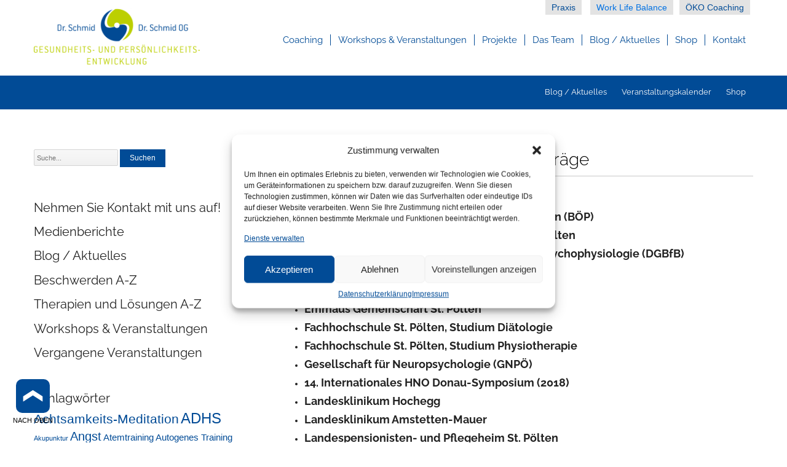

--- FILE ---
content_type: text/html; charset=UTF-8
request_url: https://www.schmid-schmid.at/blog/workshops-und-veranstaltungen/referenzen-fachseminare-und-vortraege
body_size: 17886
content:
<!DOCTYPE html>
<html lang="de">
<head>
<meta charset="UTF-8">
<meta name="viewport" content="width=device-width, initial-scale=1">
<title>Dr.Schmid &amp; Dr. Schmid - Referenzen Fachseminare und Vorträge  </title>
<meta name="description" content="Arbeitsmedizinischer Dienst GmbH (AMD) Berufsverband österreichischer PsychologInnen (BÖP) BGF Tagung &#8222;Work in tune with life&#8220; 2010, St. Pölten Deutsche Gesellschaft für Biofeedback und Psychophysiologie (DGBfB) Diakonie De la Tour, Kärnten Donau-Universität Krems Emmaus Gemeinschaft St. Pölten Fachhochschule St. Pölten, Studium Diätologie Fachhochschule St. Pölten, Studium Physiotherapie Gesellschaft für Neuropsychologie (GNPÖ) 14. Internationales HNO Donau-Symposium (2018) Landesklinikum Hochegg Landesklinikum Amstetten-Mauer Landespensionisten- und Pflegeheim St. Pölten Medizinisches Zentrum Bad Vigaun Mind Media, Niederlande ÖGK-N verschiedene Symposien und Fachtagungen OTO Pallas Kliniken, Schweiz Österreichische Gesellschaft für Biofeedback und Psychophysiologie (ÖBfP) Pädagogische Hochschule NÖ Psychosomatisches Zentrum Waldviertel (PSZW) Schön Klinik Roseneck, Deutschland Sozialmedizinisches Zentrum Otto-Wagner-Spital, Wien Universitätsklinikum Tulln, Erwachsenenpsychiatrie Universitätsklinikum St. Pölten, Schmerzambulanz Update Refresher Psychologie, 2018 Verein für ambulante Psychotherapie (VAP), Wien und NÖ Wiener Netzwerk gesundheitsfördernde Schulen (WieNGS) Wiener Linien Wiener Pensionistenhäuser"/>

<link rel="profile" href="http://gmpg.org/xfn/11">
<link rel="pingback" href="https://www.schmid-schmid.at/blog/xmlrpc.php">

<link rel="apple-touch-icon" sizes="57x57" href="https://www.schmid-schmid.at/pix/2015/favicons/apple-touch-icon-57x57.png?v=202310250759">
<link rel="apple-touch-icon" sizes="60x60" href="https://www.schmid-schmid.at/pix/2015/favicons/apple-touch-icon-60x60.png?v=202310250759">
<link rel="apple-touch-icon" sizes="72x72" href="https://www.schmid-schmid.at/pix/2015/favicons/apple-touch-icon-72x72.png?v=202310250759">
<link rel="apple-touch-icon" sizes="76x76" href="https://www.schmid-schmid.at/pix/2015/favicons/apple-touch-icon-76x76.png?v=202310250759">
<link rel="apple-touch-icon" sizes="114x114" href="https://www.schmid-schmid.at/pix/2015/favicons/apple-touch-icon-114x114.png?v=202310250759">
<link rel="apple-touch-icon" sizes="120x120" href="https://www.schmid-schmid.at/pix/2015/favicons/apple-touch-icon-120x120.png?v=202310250759">
<link rel="apple-touch-icon" sizes="144x144" href="https://www.schmid-schmid.at/pix/2015/favicons/apple-touch-icon-144x144.png?v=202310250759">
<link rel="apple-touch-icon" sizes="152x152" href="https://www.schmid-schmid.at/pix/2015/favicons/apple-touch-icon-152x152.png?v=202310250759">
<link rel="apple-touch-icon" sizes="180x180" href="https://www.schmid-schmid.at/pix/2015/favicons/apple-touch-icon-180x180.png?v=202310250759">
<link rel="icon" type="image/png" href="https://www.schmid-schmid.at/pix/2015/favicons/favicon-32x32.png?v=202310250759" sizes="32x32">
<link rel="icon" type="image/png" href="https://www.schmid-schmid.at/pix/2015/favicons/favicon-96x96.png?v=202310250759" sizes="96x96">
<link rel="icon" type="image/png" href="https://www.schmid-schmid.at/pix/2015/favicons/favicon-16x16.png?v=202310250759" sizes="16x16">
<link rel="manifest" href="https://www.schmid-schmid.at/pix/2015/favicons/manifest.json?v=202310250759">
<link rel="shortcut icon" href="https://www.schmid-schmid.at/pix/2015/favicons/favicon.ico?v=202310250759">
<meta name="msapplication-TileColor" content="#ffffff">
<meta name="msapplication-TileImage" content="https://www.schmid-schmid.at/pix/2015/favicons/mstile-144x144.png?v=202310250759">
<meta name="msapplication-config" content="https://www.schmid-schmid.at/pix/2015/favicons/browserconfig.xml?v=202310250759">
<meta name="theme-color" content="#ffffff">

<meta name='robots' content='max-image-preview:large' />

<link rel="alternate" type="application/rss+xml" title="Dr.Schmid &amp; Dr. Schmid &raquo; Feed" href="https://www.schmid-schmid.at/blog/feed" />
<link rel="alternate" type="application/rss+xml" title="Dr.Schmid &amp; Dr. Schmid &raquo; Kommentar-Feed" href="https://www.schmid-schmid.at/blog/comments/feed" />
<script type="text/javascript">
/* <![CDATA[ */
window._wpemojiSettings = {"baseUrl":"https:\/\/s.w.org\/images\/core\/emoji\/15.0.3\/72x72\/","ext":".png","svgUrl":"https:\/\/s.w.org\/images\/core\/emoji\/15.0.3\/svg\/","svgExt":".svg","source":{"concatemoji":"https:\/\/www.schmid-schmid.at\/blog\/wp-includes\/js\/wp-emoji-release.min.js?ver=6.5.7"}};
/*! This file is auto-generated */
!function(i,n){var o,s,e;function c(e){try{var t={supportTests:e,timestamp:(new Date).valueOf()};sessionStorage.setItem(o,JSON.stringify(t))}catch(e){}}function p(e,t,n){e.clearRect(0,0,e.canvas.width,e.canvas.height),e.fillText(t,0,0);var t=new Uint32Array(e.getImageData(0,0,e.canvas.width,e.canvas.height).data),r=(e.clearRect(0,0,e.canvas.width,e.canvas.height),e.fillText(n,0,0),new Uint32Array(e.getImageData(0,0,e.canvas.width,e.canvas.height).data));return t.every(function(e,t){return e===r[t]})}function u(e,t,n){switch(t){case"flag":return n(e,"\ud83c\udff3\ufe0f\u200d\u26a7\ufe0f","\ud83c\udff3\ufe0f\u200b\u26a7\ufe0f")?!1:!n(e,"\ud83c\uddfa\ud83c\uddf3","\ud83c\uddfa\u200b\ud83c\uddf3")&&!n(e,"\ud83c\udff4\udb40\udc67\udb40\udc62\udb40\udc65\udb40\udc6e\udb40\udc67\udb40\udc7f","\ud83c\udff4\u200b\udb40\udc67\u200b\udb40\udc62\u200b\udb40\udc65\u200b\udb40\udc6e\u200b\udb40\udc67\u200b\udb40\udc7f");case"emoji":return!n(e,"\ud83d\udc26\u200d\u2b1b","\ud83d\udc26\u200b\u2b1b")}return!1}function f(e,t,n){var r="undefined"!=typeof WorkerGlobalScope&&self instanceof WorkerGlobalScope?new OffscreenCanvas(300,150):i.createElement("canvas"),a=r.getContext("2d",{willReadFrequently:!0}),o=(a.textBaseline="top",a.font="600 32px Arial",{});return e.forEach(function(e){o[e]=t(a,e,n)}),o}function t(e){var t=i.createElement("script");t.src=e,t.defer=!0,i.head.appendChild(t)}"undefined"!=typeof Promise&&(o="wpEmojiSettingsSupports",s=["flag","emoji"],n.supports={everything:!0,everythingExceptFlag:!0},e=new Promise(function(e){i.addEventListener("DOMContentLoaded",e,{once:!0})}),new Promise(function(t){var n=function(){try{var e=JSON.parse(sessionStorage.getItem(o));if("object"==typeof e&&"number"==typeof e.timestamp&&(new Date).valueOf()<e.timestamp+604800&&"object"==typeof e.supportTests)return e.supportTests}catch(e){}return null}();if(!n){if("undefined"!=typeof Worker&&"undefined"!=typeof OffscreenCanvas&&"undefined"!=typeof URL&&URL.createObjectURL&&"undefined"!=typeof Blob)try{var e="postMessage("+f.toString()+"("+[JSON.stringify(s),u.toString(),p.toString()].join(",")+"));",r=new Blob([e],{type:"text/javascript"}),a=new Worker(URL.createObjectURL(r),{name:"wpTestEmojiSupports"});return void(a.onmessage=function(e){c(n=e.data),a.terminate(),t(n)})}catch(e){}c(n=f(s,u,p))}t(n)}).then(function(e){for(var t in e)n.supports[t]=e[t],n.supports.everything=n.supports.everything&&n.supports[t],"flag"!==t&&(n.supports.everythingExceptFlag=n.supports.everythingExceptFlag&&n.supports[t]);n.supports.everythingExceptFlag=n.supports.everythingExceptFlag&&!n.supports.flag,n.DOMReady=!1,n.readyCallback=function(){n.DOMReady=!0}}).then(function(){return e}).then(function(){var e;n.supports.everything||(n.readyCallback(),(e=n.source||{}).concatemoji?t(e.concatemoji):e.wpemoji&&e.twemoji&&(t(e.twemoji),t(e.wpemoji)))}))}((window,document),window._wpemojiSettings);
/* ]]> */
</script>
<style id='wp-emoji-styles-inline-css' type='text/css'>

	img.wp-smiley, img.emoji {
		display: inline !important;
		border: none !important;
		box-shadow: none !important;
		height: 1em !important;
		width: 1em !important;
		margin: 0 0.07em !important;
		vertical-align: -0.1em !important;
		background: none !important;
		padding: 0 !important;
	}
</style>
<link rel='stylesheet' id='wp-block-library-css' href='https://www.schmid-schmid.at/blog/wp-includes/css/dist/block-library/style.min.css?ver=6.5.7' type='text/css' media='all' />
<style id='classic-theme-styles-inline-css' type='text/css'>
/*! This file is auto-generated */
.wp-block-button__link{color:#fff;background-color:#32373c;border-radius:9999px;box-shadow:none;text-decoration:none;padding:calc(.667em + 2px) calc(1.333em + 2px);font-size:1.125em}.wp-block-file__button{background:#32373c;color:#fff;text-decoration:none}
</style>
<style id='global-styles-inline-css' type='text/css'>
body{--wp--preset--color--black: #000000;--wp--preset--color--cyan-bluish-gray: #abb8c3;--wp--preset--color--white: #ffffff;--wp--preset--color--pale-pink: #f78da7;--wp--preset--color--vivid-red: #cf2e2e;--wp--preset--color--luminous-vivid-orange: #ff6900;--wp--preset--color--luminous-vivid-amber: #fcb900;--wp--preset--color--light-green-cyan: #7bdcb5;--wp--preset--color--vivid-green-cyan: #00d084;--wp--preset--color--pale-cyan-blue: #8ed1fc;--wp--preset--color--vivid-cyan-blue: #0693e3;--wp--preset--color--vivid-purple: #9b51e0;--wp--preset--gradient--vivid-cyan-blue-to-vivid-purple: linear-gradient(135deg,rgba(6,147,227,1) 0%,rgb(155,81,224) 100%);--wp--preset--gradient--light-green-cyan-to-vivid-green-cyan: linear-gradient(135deg,rgb(122,220,180) 0%,rgb(0,208,130) 100%);--wp--preset--gradient--luminous-vivid-amber-to-luminous-vivid-orange: linear-gradient(135deg,rgba(252,185,0,1) 0%,rgba(255,105,0,1) 100%);--wp--preset--gradient--luminous-vivid-orange-to-vivid-red: linear-gradient(135deg,rgba(255,105,0,1) 0%,rgb(207,46,46) 100%);--wp--preset--gradient--very-light-gray-to-cyan-bluish-gray: linear-gradient(135deg,rgb(238,238,238) 0%,rgb(169,184,195) 100%);--wp--preset--gradient--cool-to-warm-spectrum: linear-gradient(135deg,rgb(74,234,220) 0%,rgb(151,120,209) 20%,rgb(207,42,186) 40%,rgb(238,44,130) 60%,rgb(251,105,98) 80%,rgb(254,248,76) 100%);--wp--preset--gradient--blush-light-purple: linear-gradient(135deg,rgb(255,206,236) 0%,rgb(152,150,240) 100%);--wp--preset--gradient--blush-bordeaux: linear-gradient(135deg,rgb(254,205,165) 0%,rgb(254,45,45) 50%,rgb(107,0,62) 100%);--wp--preset--gradient--luminous-dusk: linear-gradient(135deg,rgb(255,203,112) 0%,rgb(199,81,192) 50%,rgb(65,88,208) 100%);--wp--preset--gradient--pale-ocean: linear-gradient(135deg,rgb(255,245,203) 0%,rgb(182,227,212) 50%,rgb(51,167,181) 100%);--wp--preset--gradient--electric-grass: linear-gradient(135deg,rgb(202,248,128) 0%,rgb(113,206,126) 100%);--wp--preset--gradient--midnight: linear-gradient(135deg,rgb(2,3,129) 0%,rgb(40,116,252) 100%);--wp--preset--font-size--small: 13px;--wp--preset--font-size--medium: 20px;--wp--preset--font-size--large: 36px;--wp--preset--font-size--x-large: 42px;--wp--preset--spacing--20: 0.44rem;--wp--preset--spacing--30: 0.67rem;--wp--preset--spacing--40: 1rem;--wp--preset--spacing--50: 1.5rem;--wp--preset--spacing--60: 2.25rem;--wp--preset--spacing--70: 3.38rem;--wp--preset--spacing--80: 5.06rem;--wp--preset--shadow--natural: 6px 6px 9px rgba(0, 0, 0, 0.2);--wp--preset--shadow--deep: 12px 12px 50px rgba(0, 0, 0, 0.4);--wp--preset--shadow--sharp: 6px 6px 0px rgba(0, 0, 0, 0.2);--wp--preset--shadow--outlined: 6px 6px 0px -3px rgba(255, 255, 255, 1), 6px 6px rgba(0, 0, 0, 1);--wp--preset--shadow--crisp: 6px 6px 0px rgba(0, 0, 0, 1);}:where(.is-layout-flex){gap: 0.5em;}:where(.is-layout-grid){gap: 0.5em;}body .is-layout-flex{display: flex;}body .is-layout-flex{flex-wrap: wrap;align-items: center;}body .is-layout-flex > *{margin: 0;}body .is-layout-grid{display: grid;}body .is-layout-grid > *{margin: 0;}:where(.wp-block-columns.is-layout-flex){gap: 2em;}:where(.wp-block-columns.is-layout-grid){gap: 2em;}:where(.wp-block-post-template.is-layout-flex){gap: 1.25em;}:where(.wp-block-post-template.is-layout-grid){gap: 1.25em;}.has-black-color{color: var(--wp--preset--color--black) !important;}.has-cyan-bluish-gray-color{color: var(--wp--preset--color--cyan-bluish-gray) !important;}.has-white-color{color: var(--wp--preset--color--white) !important;}.has-pale-pink-color{color: var(--wp--preset--color--pale-pink) !important;}.has-vivid-red-color{color: var(--wp--preset--color--vivid-red) !important;}.has-luminous-vivid-orange-color{color: var(--wp--preset--color--luminous-vivid-orange) !important;}.has-luminous-vivid-amber-color{color: var(--wp--preset--color--luminous-vivid-amber) !important;}.has-light-green-cyan-color{color: var(--wp--preset--color--light-green-cyan) !important;}.has-vivid-green-cyan-color{color: var(--wp--preset--color--vivid-green-cyan) !important;}.has-pale-cyan-blue-color{color: var(--wp--preset--color--pale-cyan-blue) !important;}.has-vivid-cyan-blue-color{color: var(--wp--preset--color--vivid-cyan-blue) !important;}.has-vivid-purple-color{color: var(--wp--preset--color--vivid-purple) !important;}.has-black-background-color{background-color: var(--wp--preset--color--black) !important;}.has-cyan-bluish-gray-background-color{background-color: var(--wp--preset--color--cyan-bluish-gray) !important;}.has-white-background-color{background-color: var(--wp--preset--color--white) !important;}.has-pale-pink-background-color{background-color: var(--wp--preset--color--pale-pink) !important;}.has-vivid-red-background-color{background-color: var(--wp--preset--color--vivid-red) !important;}.has-luminous-vivid-orange-background-color{background-color: var(--wp--preset--color--luminous-vivid-orange) !important;}.has-luminous-vivid-amber-background-color{background-color: var(--wp--preset--color--luminous-vivid-amber) !important;}.has-light-green-cyan-background-color{background-color: var(--wp--preset--color--light-green-cyan) !important;}.has-vivid-green-cyan-background-color{background-color: var(--wp--preset--color--vivid-green-cyan) !important;}.has-pale-cyan-blue-background-color{background-color: var(--wp--preset--color--pale-cyan-blue) !important;}.has-vivid-cyan-blue-background-color{background-color: var(--wp--preset--color--vivid-cyan-blue) !important;}.has-vivid-purple-background-color{background-color: var(--wp--preset--color--vivid-purple) !important;}.has-black-border-color{border-color: var(--wp--preset--color--black) !important;}.has-cyan-bluish-gray-border-color{border-color: var(--wp--preset--color--cyan-bluish-gray) !important;}.has-white-border-color{border-color: var(--wp--preset--color--white) !important;}.has-pale-pink-border-color{border-color: var(--wp--preset--color--pale-pink) !important;}.has-vivid-red-border-color{border-color: var(--wp--preset--color--vivid-red) !important;}.has-luminous-vivid-orange-border-color{border-color: var(--wp--preset--color--luminous-vivid-orange) !important;}.has-luminous-vivid-amber-border-color{border-color: var(--wp--preset--color--luminous-vivid-amber) !important;}.has-light-green-cyan-border-color{border-color: var(--wp--preset--color--light-green-cyan) !important;}.has-vivid-green-cyan-border-color{border-color: var(--wp--preset--color--vivid-green-cyan) !important;}.has-pale-cyan-blue-border-color{border-color: var(--wp--preset--color--pale-cyan-blue) !important;}.has-vivid-cyan-blue-border-color{border-color: var(--wp--preset--color--vivid-cyan-blue) !important;}.has-vivid-purple-border-color{border-color: var(--wp--preset--color--vivid-purple) !important;}.has-vivid-cyan-blue-to-vivid-purple-gradient-background{background: var(--wp--preset--gradient--vivid-cyan-blue-to-vivid-purple) !important;}.has-light-green-cyan-to-vivid-green-cyan-gradient-background{background: var(--wp--preset--gradient--light-green-cyan-to-vivid-green-cyan) !important;}.has-luminous-vivid-amber-to-luminous-vivid-orange-gradient-background{background: var(--wp--preset--gradient--luminous-vivid-amber-to-luminous-vivid-orange) !important;}.has-luminous-vivid-orange-to-vivid-red-gradient-background{background: var(--wp--preset--gradient--luminous-vivid-orange-to-vivid-red) !important;}.has-very-light-gray-to-cyan-bluish-gray-gradient-background{background: var(--wp--preset--gradient--very-light-gray-to-cyan-bluish-gray) !important;}.has-cool-to-warm-spectrum-gradient-background{background: var(--wp--preset--gradient--cool-to-warm-spectrum) !important;}.has-blush-light-purple-gradient-background{background: var(--wp--preset--gradient--blush-light-purple) !important;}.has-blush-bordeaux-gradient-background{background: var(--wp--preset--gradient--blush-bordeaux) !important;}.has-luminous-dusk-gradient-background{background: var(--wp--preset--gradient--luminous-dusk) !important;}.has-pale-ocean-gradient-background{background: var(--wp--preset--gradient--pale-ocean) !important;}.has-electric-grass-gradient-background{background: var(--wp--preset--gradient--electric-grass) !important;}.has-midnight-gradient-background{background: var(--wp--preset--gradient--midnight) !important;}.has-small-font-size{font-size: var(--wp--preset--font-size--small) !important;}.has-medium-font-size{font-size: var(--wp--preset--font-size--medium) !important;}.has-large-font-size{font-size: var(--wp--preset--font-size--large) !important;}.has-x-large-font-size{font-size: var(--wp--preset--font-size--x-large) !important;}
.wp-block-navigation a:where(:not(.wp-element-button)){color: inherit;}
:where(.wp-block-post-template.is-layout-flex){gap: 1.25em;}:where(.wp-block-post-template.is-layout-grid){gap: 1.25em;}
:where(.wp-block-columns.is-layout-flex){gap: 2em;}:where(.wp-block-columns.is-layout-grid){gap: 2em;}
.wp-block-pullquote{font-size: 1.5em;line-height: 1.6;}
</style>
<link rel='stylesheet' id='contact-form-7-css' href='https://www.schmid-schmid.at/blog/wp-content/plugins/contact-form-7/includes/css/styles.css?ver=5.9.8' type='text/css' media='all' />
<link rel='stylesheet' id='iwmp-styles-css' href='https://www.schmid-schmid.at/blog/wp-content/plugins/iw-magnific-popup/includes/assets/magnific-popup.css?ver=6.5.7' type='text/css' media='all' />
<link rel='stylesheet' id='woocommerce-layout-css' href='https://www.schmid-schmid.at/blog/wp-content/plugins/woocommerce/assets/css/woocommerce-layout.css?ver=8.9.4' type='text/css' media='all' />
<link rel='stylesheet' id='woocommerce-smallscreen-css' href='https://www.schmid-schmid.at/blog/wp-content/plugins/woocommerce/assets/css/woocommerce-smallscreen.css?ver=8.9.4' type='text/css' media='only screen and (max-width: 768px)' />
<link rel='stylesheet' id='woocommerce-general-css' href='https://www.schmid-schmid.at/blog/wp-content/plugins/woocommerce/assets/css/woocommerce.css?ver=8.9.4' type='text/css' media='all' />
<style id='woocommerce-inline-inline-css' type='text/css'>
.woocommerce form .form-row .required { visibility: visible; }
</style>
<link rel='stylesheet' id='cmplz-general-css' href='https://www.schmid-schmid.at/blog/wp-content/plugins/complianz-gdpr/assets/css/cookieblocker.min.css?ver=1718616852' type='text/css' media='all' />
<link rel='stylesheet' id='schmid-fonts-css' href='//www.schmid-schmid.at/blog/wp-content/uploads/omgf/schmid-fonts/schmid-fonts.css?ver=1718114752' type='text/css' media='all' />
<link rel='stylesheet' id='schmid-tps-style-css' href='https://www.schmid-schmid.at/tps/2015/css/_blog_tps.css?ver=202310250759' type='text/css' media='all' />
<link rel='stylesheet' id='schmid-style-css' href='https://www.schmid-schmid.at/blog/wp-content/themes/schmid/style.css?ver=202310250759' type='text/css' media='all' />
<link rel='stylesheet' id='simcal-qtip-css' href='https://www.schmid-schmid.at/blog/wp-content/plugins/google-calendar-events/assets/generated/vendor/jquery.qtip.min.css?ver=3.3.1' type='text/css' media='all' />
<link rel='stylesheet' id='simcal-default-calendar-grid-css' href='https://www.schmid-schmid.at/blog/wp-content/plugins/google-calendar-events/assets/generated/default-calendar-grid.min.css?ver=3.3.1' type='text/css' media='all' />
<link rel='stylesheet' id='simcal-default-calendar-list-css' href='https://www.schmid-schmid.at/blog/wp-content/plugins/google-calendar-events/assets/generated/default-calendar-list.min.css?ver=3.3.1' type='text/css' media='all' />
<script type="text/javascript" src="https://www.schmid-schmid.at/blog/wp-includes/js/jquery/jquery.min.js?ver=3.7.1" id="jquery-core-js"></script>
<script type="text/javascript" src="https://www.schmid-schmid.at/blog/wp-includes/js/jquery/jquery-migrate.min.js?ver=3.4.1" id="jquery-migrate-js"></script>
<script type="text/javascript" src="https://www.schmid-schmid.at/blog/wp-content/plugins/woocommerce/assets/js/jquery-blockui/jquery.blockUI.min.js?ver=2.7.0-wc.8.9.4" id="jquery-blockui-js" defer="defer" data-wp-strategy="defer"></script>
<script type="text/javascript" id="wc-add-to-cart-js-extra">
/* <![CDATA[ */
var wc_add_to_cart_params = {"ajax_url":"\/blog\/wp-admin\/admin-ajax.php","wc_ajax_url":"\/blog\/?wc-ajax=%%endpoint%%","i18n_view_cart":"Warenkorb anzeigen","cart_url":"https:\/\/www.schmid-schmid.at\/blog\/warenkorb","is_cart":"","cart_redirect_after_add":"no"};
/* ]]> */
</script>
<script type="text/javascript" src="https://www.schmid-schmid.at/blog/wp-content/plugins/woocommerce/assets/js/frontend/add-to-cart.min.js?ver=8.9.4" id="wc-add-to-cart-js" defer="defer" data-wp-strategy="defer"></script>
<script type="text/javascript" src="https://www.schmid-schmid.at/blog/wp-content/plugins/woocommerce/assets/js/js-cookie/js.cookie.min.js?ver=2.1.4-wc.8.9.4" id="js-cookie-js" defer="defer" data-wp-strategy="defer"></script>
<script type="text/javascript" id="woocommerce-js-extra">
/* <![CDATA[ */
var woocommerce_params = {"ajax_url":"\/blog\/wp-admin\/admin-ajax.php","wc_ajax_url":"\/blog\/?wc-ajax=%%endpoint%%"};
/* ]]> */
</script>
<script type="text/javascript" src="https://www.schmid-schmid.at/blog/wp-content/plugins/woocommerce/assets/js/frontend/woocommerce.min.js?ver=8.9.4" id="woocommerce-js" defer="defer" data-wp-strategy="defer"></script>
<script type="text/javascript" src="https://www.schmid-schmid.at/blog/wp-content/themes/schmid/js/_head.js?ver=202310250759" id="schmid-head-scripts-js"></script>
<link rel="https://api.w.org/" href="https://www.schmid-schmid.at/blog/wp-json/" /><link rel="alternate" type="application/json" href="https://www.schmid-schmid.at/blog/wp-json/wp/v2/posts/2871" /><link rel="canonical" href="https://www.schmid-schmid.at/blog/workshops-und-veranstaltungen/referenzen-fachseminare-und-vortraege" />
<link rel="alternate" type="application/json+oembed" href="https://www.schmid-schmid.at/blog/wp-json/oembed/1.0/embed?url=https%3A%2F%2Fwww.schmid-schmid.at%2Fblog%2Fworkshops-und-veranstaltungen%2Freferenzen-fachseminare-und-vortraege" />
<link rel="alternate" type="text/xml+oembed" href="https://www.schmid-schmid.at/blog/wp-json/oembed/1.0/embed?url=https%3A%2F%2Fwww.schmid-schmid.at%2Fblog%2Fworkshops-und-veranstaltungen%2Freferenzen-fachseminare-und-vortraege&#038;format=xml" />
			<style>.cmplz-hidden {
					display: none !important;
				}</style>	<noscript><style>.woocommerce-product-gallery{ opacity: 1 !important; }</style></noscript>
	<!-- WooCommerce Colors -->
<style type="text/css">
p.demo_store{background-color:#014b96;color:#a1cbf5;}.woocommerce small.note{color:#222;}.woocommerce .woocommerce-breadcrumb{color:#222;}.woocommerce .woocommerce-breadcrumb a{color:#222;}.woocommerce div.product span.price,.woocommerce div.product p.price{color:#020000;}.woocommerce div.product .stock{color:#020000;}.woocommerce span.onsale{background-color:#020000;color:#ed4747;}.woocommerce ul.products li.product .price{color:#020000;}.woocommerce ul.products li.product .price .from{color:rgba(1, 1, 1, 0.5);}.woocommerce nav.woocommerce-pagination ul{border:1px solid #013263;}.woocommerce nav.woocommerce-pagination ul li{border-right:1px solid #013263;}.woocommerce nav.woocommerce-pagination ul li span.current,.woocommerce nav.woocommerce-pagination ul li a:hover,.woocommerce nav.woocommerce-pagination ul li a:focus{background:#014b96;color:#000;}.woocommerce a.button,.woocommerce button.button,.woocommerce input.button,.woocommerce #respond input#submit{color:#cfe4fa;background-color:#014b96;}.woocommerce a.button:hover,.woocommerce button.button:hover,.woocommerce input.button:hover,.woocommerce #respond input#submit:hover{background-color:#003a85;color:#cfe4fa;}.woocommerce a.button.alt,.woocommerce button.button.alt,.woocommerce input.button.alt,.woocommerce #respond input#submit.alt{background-color:#014b96;color:#a1cbf5;}.woocommerce a.button.alt:hover,.woocommerce button.button.alt:hover,.woocommerce input.button.alt:hover,.woocommerce #respond input#submit.alt:hover{background-color:#003a85;color:#a1cbf5;}.woocommerce a.button.alt.disabled,.woocommerce button.button.alt.disabled,.woocommerce input.button.alt.disabled,.woocommerce #respond input#submit.alt.disabled,.woocommerce a.button.alt:disabled,.woocommerce button.button.alt:disabled,.woocommerce input.button.alt:disabled,.woocommerce #respond input#submit.alt:disabled,.woocommerce a.button.alt:disabled[disabled],.woocommerce button.button.alt:disabled[disabled],.woocommerce input.button.alt:disabled[disabled],.woocommerce #respond input#submit.alt:disabled[disabled],.woocommerce a.button.alt.disabled:hover,.woocommerce button.button.alt.disabled:hover,.woocommerce input.button.alt.disabled:hover,.woocommerce #respond input#submit.alt.disabled:hover,.woocommerce a.button.alt:disabled:hover,.woocommerce button.button.alt:disabled:hover,.woocommerce input.button.alt:disabled:hover,.woocommerce #respond input#submit.alt:disabled:hover,.woocommerce a.button.alt:disabled[disabled]:hover,.woocommerce button.button.alt:disabled[disabled]:hover,.woocommerce input.button.alt:disabled[disabled]:hover,.woocommerce #respond input#submit.alt:disabled[disabled]:hover{background-color:#014b96;color:#a1cbf5;}.woocommerce a.button:disabled:hover,.woocommerce button.button:disabled:hover,.woocommerce input.button:disabled:hover,.woocommerce #respond input#submit:disabled:hover,.woocommerce a.button.disabled:hover,.woocommerce button.button.disabled:hover,.woocommerce input.button.disabled:hover,.woocommerce #respond input#submit.disabled:hover,.woocommerce a.button:disabled[disabled]:hover,.woocommerce button.button:disabled[disabled]:hover,.woocommerce input.button:disabled[disabled]:hover,.woocommerce #respond input#submit:disabled[disabled]:hover{background-color:#014b96;}.woocommerce #reviews h2 small{color:#222;}.woocommerce #reviews h2 small a{color:#222;}.woocommerce #reviews #comments ol.commentlist li .meta{color:#222;}.woocommerce #reviews #comments ol.commentlist li img.avatar{background:#014b96;border:1px solid #014387;}.woocommerce #reviews #comments ol.commentlist li .comment-text{border:1px solid #014387;}.woocommerce #reviews #comments ol.commentlist #respond{border:1px solid #014387;}.woocommerce .star-rating:before{color:#013263;}.woocommerce.widget_shopping_cart .total,.woocommerce .widget_shopping_cart .total{border-top:3px double #014b96;}.woocommerce form.login,.woocommerce form.checkout_coupon,.woocommerce form.register{border:1px solid #013263;}.woocommerce .order_details li{border-right:1px dashed #013263;}.woocommerce .widget_price_filter .ui-slider .ui-slider-handle{background-color:#014b96;}.woocommerce .widget_price_filter .ui-slider .ui-slider-range{background-color:#014b96;}.woocommerce .widget_price_filter .price_slider_wrapper .ui-widget-content{background-color:#000752;}.woocommerce-cart table.cart td.actions .coupon .input-text{border:1px solid #013263;}.woocommerce-cart .cart-collaterals .cart_totals p small{color:#222;}.woocommerce-cart .cart-collaterals .cart_totals table small{color:#222;}.woocommerce-cart .cart-collaterals .cart_totals .discount td{color:#020000;}.woocommerce-cart .cart-collaterals .cart_totals tr td,.woocommerce-cart .cart-collaterals .cart_totals tr th{border-top:1px solid #014b96;}.woocommerce-checkout .checkout .create-account small{color:#222;}.woocommerce-checkout #payment{background:#014b96;}.woocommerce-checkout #payment ul.payment_methods{border-bottom:1px solid #013263;}.woocommerce-checkout #payment div.payment_box{background-color:#013e7d;color:#cfe4fa;}.woocommerce-checkout #payment div.payment_box input.input-text,.woocommerce-checkout #payment div.payment_box textarea{border-color:#00254a;border-top-color:#001831;}.woocommerce-checkout #payment div.payment_box ::-webkit-input-placeholder{color:#001831;}.woocommerce-checkout #payment div.payment_box :-moz-placeholder{color:#001831;}.woocommerce-checkout #payment div.payment_box :-ms-input-placeholder{color:#001831;}.woocommerce-checkout #payment div.payment_box span.help{color:#222;}.woocommerce-checkout #payment div.payment_box:after{content:"";display:block;border:8px solid #013e7d;border-right-color:transparent;border-left-color:transparent;border-top-color:transparent;position:absolute;top:-3px;left:0;margin:-1em 0 0 2em;}
</style>
<!--/WooCommerce Colors-->
<!-- for IE 8 only -->
<!--[if IE 8]>
<link rel="stylesheet" type="text/css" href="https://www.schmid-schmid.at/css/ie_8.css" />
<![endif]-->
</head>

<body data-cmplz=2 class="post-template-default single single-post postid-2871 single-format-standard theme-schmid woocommerce-no-js">
<div id="page" class="hfeed site background active_level_1">

  <div class="fTop">
    <div class="container">
      <div class="top">
        <div class="row-fluid">
          <div class="logo span3">
            <a href="https://www.worklifebalance.at"><img src="https://www.schmid-schmid.at/pix/2015/logo1.png" alt="zur Startseite" title="zur Startseite" border="0"></a>
          </div>
          <div class="top-side span9">
            <!-- Navigation -->
            <div class="nav nav-desktop nav-level1">
              <div class="top_text">
                <a class="nlink3" target="_blank" href="https://www.schmid-schmid.at">Praxis</a> <a title="active" class="nlink3" target="_blank" href="https://www.worklifebalance.at">Work Life Balance </a><a class="nlink3" target="_blank" href="https://www.oekocoaching.at/">&Ouml;KO Coaching<br /></a>              </div>
              <!--Navigation Level0 - Ebene 1 -->
              <div class="nlevel0">
                <ul class="clearfix">
                                      <li class="nl nl0_inactive nl0_1">
                        <a href="https://www.worklifebalance.at/coaching1" class="nl0_inactive"><span class="nlevel0_txt nlevel0_txt_inactive">Coaching</span></a>
                      </li>
                                                            <li class="nl nl0_inactive nl0_2">
                        <a href="https://www.worklifebalance.at/workshops-seminare" class="nl0_inactive"><span class="nlevel0_txt nlevel0_txt_inactive">Workshops & Veranstaltungen</span></a>
                      </li>
                                                            <li class="nl nl0_inactive nl0_3">
                        <a href="https://www.worklifebalance.at/gesunde-schule" class="nl0_inactive"><span class="nlevel0_txt nlevel0_txt_inactive">Projekte</span></a>
                      </li>
                                                            <li class="nl nl0_inactive nl0_4">
                        <a href="https://www.worklifebalance.at/das-team-von-dr-schmid-dr-schmid" class="nl0_inactive"><span class="nlevel0_txt nlevel0_txt_inactive">Das Team</span></a>
                      </li>
                                                            <li class="nl nl0_inactive nl0_5">
                        <a href="https://www.worklifebalance.at/blog-aktuelles" class="nl0_inactive"><span class="nlevel0_txt nlevel0_txt_inactive">Blog / Aktuelles</span></a>
                      </li>
                                                            <li class="nl nl0_inactive nl0_6">
                        <a href="https://www.worklifebalance.at/shop1" class="nl0_inactive"><span class="nlevel0_txt nlevel0_txt_inactive">Shop</span></a>
                      </li>
                                                            <li class="nl nl0_inactive nl0_7">
                        <a href="https://www.worklifebalance.at/kontakt" class="nl0_inactive"><span class="nlevel0_txt nlevel0_txt_inactive">Kontakt</span></a>
                      </li>
                                                      </ul>
              </div>
            </div>

            <div class="nav nav-mobile row-fluid">
              <div class="navbar">
                <div class="navbar-inner">
                  <div class="top_text">
                    <a class="nlink3" target="_blank" href="https://www.schmid-schmid.at">Praxis</a> <a title="active" class="nlink3" target="_blank" href="https://www.worklifebalance.at">Work Life Balance </a><a class="nlink3" target="_blank" href="https://www.oekocoaching.at/">&Ouml;KO Coaching<br /></a>                  </div>

                  <!-- .btn-navbar is used as the toggle for collapsed navbar content -->
                  <a class="btn btn-navbar collapsed" data-toggle="collapse" data-target=".nav-collapse">
                    <span>MENÜ</span><i class="icon-reorder"></i>
                  </a>

                  <!-- Everything you want hidden at 940px or less, place within here -->
                  <div class="nav-collapse collapse">
                    <div class="mod_sitemapnav_mobile">
                      <ul class="nav mod_sx_item_0">
                                                    <li id="mod_sx_item_1" class="mod_sx_item mod_sx_item_0 inactive">
                              <a href="https://www.schmid-schmid.at/coaching1" class="mod_sx_item_0">Coaching</a>
                            </li>
                                                                              <li id="mod_sx_item_2" class="mod_sx_item mod_sx_item_0 inactive">
                              <a href="https://www.schmid-schmid.at/workshops-seminare" class="mod_sx_item_0">Workshops & Veranstaltungen</a>
                            </li>
                                                                              <li id="mod_sx_item_3" class="mod_sx_item mod_sx_item_0 inactive">
                              <a href="https://www.schmid-schmid.at/gesunde-schule" class="mod_sx_item_0">Projekte</a>
                            </li>
                                                                              <li id="mod_sx_item_4" class="mod_sx_item mod_sx_item_0 inactive">
                              <a href="https://www.schmid-schmid.at/das-team-von-dr-schmid-dr-schmid" class="mod_sx_item_0">Das Team</a>
                            </li>
                                                                              <li id="mod_sx_item_5" class="mod_sx_item mod_sx_item_0 inactive">
                              <a href="https://www.schmid-schmid.at/blog-aktuelles" class="mod_sx_item_0">Blog / Aktuelles</a>
                            </li>
                                                                              <li id="mod_sx_item_6" class="mod_sx_item mod_sx_item_0 inactive">
                              <a href="https://www.schmid-schmid.at/shop1" class="mod_sx_item_0">Shop</a>
                            </li>
                                                                              <li id="mod_sx_item_7" class="mod_sx_item mod_sx_item_0 inactive">
                              <a href="https://www.schmid-schmid.at/kontakt" class="mod_sx_item_0">Kontakt</a>
                            </li>
                                                                        </ul>
                    </div>
                  </div>
                </div>
              </div>
            </div>
          </div>
        </div>
      </div>
    </div>
  </div>

  <div class="fTopContent">
    <div class="container">
      <div class="nav nav-desktop row-fluid clearfix">
        <div class="span12">
          <div class="nlevel1">
            <div class="menu-hauptmenue-container"><ul id="menu-hauptmenue" class=""><li id="menu-item-1374" class="menu-item menu-item-type-taxonomy menu-item-object-category menu-item-1374"><a href="https://www.schmid-schmid.at/blog/kategorie/aktuelles"><span class="nlevel0_txt nlevel0_txt_inactive">Blog / Aktuelles</span></a></li>
<li id="menu-item-828" class="menu-item menu-item-type-post_type menu-item-object-page menu-item-828"><a href="https://www.schmid-schmid.at/blog/veranstaltungskalender"><span class="nlevel0_txt nlevel0_txt_inactive">Veranstaltungskalender</span></a></li>
<li id="menu-item-18" class="menu-item menu-item-type-post_type menu-item-object-page menu-item-18"><a href="https://www.schmid-schmid.at/blog/shop"><span class="nlevel0_txt nlevel0_txt_inactive">Shop</span></a></li>
</ul></div>          </div>
        </div>
      </div>
    </div>
  </div>

  <div id="content" class="site-content container">
    <div class="siteframe">
      <div class="innercontent row-fluid">
        <div class="ct_container span8">

<div id="primary" class="content-area">
  <main id="main" class="site-main" role="main">

  
    
<article id="post-2871" class="post-2871 post type-post status-publish format-standard hentry category-workshops-und-veranstaltungen">
	<header class="entry-header">
		<h1 class="entry-title ct_title">Referenzen Fachseminare und Vorträge</h1>	</header><!-- .entry-header -->

	<div class="entry-content">
		<ul>
<li>
<h3>Arbeitsmedizinischer Dienst GmbH (AMD)</h3>
</li>
<li>
<h3>Berufsverband österreichischer PsychologInnen (BÖP)</h3>
</li>
<li>
<h3>BGF Tagung &#8222;Work in tune with life&#8220; 2010, St. Pölten</h3>
</li>
<li>
<h3>Deutsche Gesellschaft für Biofeedback und Psychophysiologie (DGBfB)</h3>
</li>
<li>
<h3>Diakonie De la Tour, Kärnten</h3>
</li>
<li>
<h3>Donau-Universität Krems</h3>
</li>
<li>
<h3>Emmaus Gemeinschaft St. Pölten</h3>
</li>
<li>
<h3>Fachhochschule St. Pölten, Studium Diätologie</h3>
</li>
<li>
<h3>Fachhochschule St. Pölten, Studium Physiotherapie</h3>
</li>
<li>
<h3>Gesellschaft für Neuropsychologie (GNPÖ)</h3>
</li>
<li>
<h3>14. Internationales HNO Donau-Symposium (2018)</h3>
</li>
<li>
<h3>Landesklinikum Hochegg</h3>
</li>
<li>
<h3>Landesklinikum Amstetten-Mauer</h3>
</li>
<li>
<h3>Landespensionisten- und Pflegeheim St. Pölten</h3>
</li>
<li>
<h3>Medizinisches Zentrum Bad Vigaun</h3>
</li>
<li>
<h3>Mind Media, Niederlande</h3>
</li>
<li>
<h3>ÖGK-N verschiedene Symposien und Fachtagungen</h3>
</li>
<li>
<h3>OTO Pallas Kliniken, Schweiz</h3>
</li>
<li>
<h3>Österreichische Gesellschaft für Biofeedback und Psychophysiologie (ÖBfP)</h3>
</li>
<li>
<h3>Pädagogische Hochschule NÖ</h3>
</li>
<li>
<h3>Psychosomatisches Zentrum Waldviertel (PSZW)</h3>
</li>
<li>
<h3>Schön Klinik Roseneck, Deutschland</h3>
</li>
<li>
<h3>Sozialmedizinisches Zentrum Otto-Wagner-Spital, Wien</h3>
</li>
<li>
<h3>Universitätsklinikum Tulln, Erwachsenenpsychiatrie</h3>
</li>
<li>
<h3>Universitätsklinikum St. Pölten, Schmerzambulanz</h3>
</li>
<li>
<h3>Update Refresher Psychologie, 2018</h3>
</li>
<li>
<h3>Verein für ambulante Psychotherapie (VAP), Wien und NÖ</h3>
</li>
<li>
<h3>Wiener Netzwerk gesundheitsfördernde Schulen (WieNGS)</h3>
</li>
<li>
<h3>Wiener Linien</h3>
</li>
<li>
<h3>Wiener Pensionistenhäuser</h3>
</li>
</ul>
	</div><!-- .entry-content -->
</article><!-- #post-## -->


  
  </main><!-- #main -->
</div><!-- #primary -->

        </div> <!-- .ct_container -->
        <div class="sidebar_left span4">
          
<div id="secondary" class="widget-area" role="complementary">
	<div id="search-2" class="sidebar_box extend-list-links-with-bullet widget widget_search"><form role="search" method="get" class="search-form" action="https://www.schmid-schmid.at/blog/">
  <label>
    <input class="search-field" placeholder="Suche..." value="" name="s" title="Suche nach:" type="search">
  </label>
  <input class="search-submit button" value="Suchen" type="submit">
</form></div><div id="categories-3" class="sidebar_box extend-list-links-with-bullet widget widget_categories"><h2 class="widget-title">Kategorien</h2>
			<ul>
					<li class="cat-item cat-item-154"><a href="https://www.schmid-schmid.at/blog/kategorie/nehmen-sie-kontakt-mit-uns-auf">Nehmen Sie Kontakt mit uns auf!</a>
</li>
	<li class="cat-item cat-item-180"><a href="https://www.schmid-schmid.at/blog/kategorie/medien-berichte">Medienberichte</a>
</li>
	<li class="cat-item cat-item-1"><a href="https://www.schmid-schmid.at/blog/kategorie/aktuelles">Blog / Aktuelles</a>
</li>
	<li class="cat-item cat-item-2"><a href="https://www.schmid-schmid.at/blog/kategorie/beschwerden-a-z">Beschwerden A-Z</a>
</li>
	<li class="cat-item cat-item-3"><a href="https://www.schmid-schmid.at/blog/kategorie/therapien-und-loesungen">Therapien und Lösungen A-Z</a>
</li>
	<li class="cat-item cat-item-9"><a href="https://www.schmid-schmid.at/blog/kategorie/workshops-und-veranstaltungen">Workshops &amp; Veranstaltungen</a>
</li>
	<li class="cat-item cat-item-139"><a href="https://www.schmid-schmid.at/blog/kategorie/vergangene-veranstaltungen">Vergangene Veranstaltungen</a>
</li>
			</ul>

			</div><div id="tag_cloud-2" class="sidebar_box extend-list-links-with-bullet widget widget_tag_cloud"><h2 class="widget-title">Schlagwörter</h2><div class="tagcloud"><a href="https://www.schmid-schmid.at/blog/schlagwort/achtsamkeits-meditation" class="tag-cloud-link tag-link-55 tag-link-position-1" style="font-size: 15.520661157025pt;" aria-label="Achtsamkeits-Meditation (8 Einträge)">Achtsamkeits-Meditation</a>
<a href="https://www.schmid-schmid.at/blog/schlagwort/adhs" class="tag-cloud-link tag-link-16 tag-link-position-2" style="font-size: 18.181818181818pt;" aria-label="ADHS (14 Einträge)">ADHS</a>
<a href="https://www.schmid-schmid.at/blog/schlagwort/akupunktur" class="tag-cloud-link tag-link-62 tag-link-position-3" style="font-size: 8pt;" aria-label="Akupunktur (1 Eintrag)">Akupunktur</a>
<a href="https://www.schmid-schmid.at/blog/schlagwort/angst" class="tag-cloud-link tag-link-15 tag-link-position-4" style="font-size: 14.942148760331pt;" aria-label="Angst (7 Einträge)">Angst</a>
<a href="https://www.schmid-schmid.at/blog/schlagwort/atemtraining" class="tag-cloud-link tag-link-56 tag-link-position-5" style="font-size: 11.471074380165pt;" aria-label="Atemtraining (3 Einträge)">Atemtraining</a>
<a href="https://www.schmid-schmid.at/blog/schlagwort/autogenes-training" class="tag-cloud-link tag-link-57 tag-link-position-6" style="font-size: 11.471074380165pt;" aria-label="Autogenes Training (3 Einträge)">Autogenes Training</a>
<a href="https://www.schmid-schmid.at/blog/schlagwort/biofeedback" class="tag-cloud-link tag-link-49 tag-link-position-7" style="font-size: 19.107438016529pt;" aria-label="Biofeedback (17 Einträge)">Biofeedback</a>
<a href="https://www.schmid-schmid.at/blog/schlagwort/bluthochdruck" class="tag-cloud-link tag-link-36 tag-link-position-8" style="font-size: 8pt;" aria-label="Bluthochdruck (1 Eintrag)">Bluthochdruck</a>
<a href="https://www.schmid-schmid.at/blog/schlagwort/burnout" class="tag-cloud-link tag-link-11 tag-link-position-9" style="font-size: 17.834710743802pt;" aria-label="Burnout (13 Einträge)">Burnout</a>
<a href="https://www.schmid-schmid.at/blog/schlagwort/chronischer-schmerz" class="tag-cloud-link tag-link-24 tag-link-position-10" style="font-size: 11.471074380165pt;" aria-label="Chronischer Schmerz (3 Einträge)">Chronischer Schmerz</a>
<a href="https://www.schmid-schmid.at/blog/schlagwort/depression" class="tag-cloud-link tag-link-17 tag-link-position-11" style="font-size: 16.561983471074pt;" aria-label="Depression (10 Einträge)">Depression</a>
<a href="https://www.schmid-schmid.at/blog/schlagwort/diagnostik" class="tag-cloud-link tag-link-43 tag-link-position-12" style="font-size: 10.082644628099pt;" aria-label="Diagnostik (2 Einträge)">Diagnostik</a>
<a href="https://www.schmid-schmid.at/blog/schlagwort/epilepsie" class="tag-cloud-link tag-link-52 tag-link-position-13" style="font-size: 10.082644628099pt;" aria-label="Epilepsie (2 Einträge)">Epilepsie</a>
<a href="https://www.schmid-schmid.at/blog/schlagwort/essstoerungen" class="tag-cloud-link tag-link-20 tag-link-position-14" style="font-size: 8pt;" aria-label="Essstörungen (1 Eintrag)">Essstörungen</a>
<a href="https://www.schmid-schmid.at/blog/schlagwort/fibromyalgie" class="tag-cloud-link tag-link-28 tag-link-position-15" style="font-size: 8pt;" aria-label="Fibromyalgie (1 Eintrag)">Fibromyalgie</a>
<a href="https://www.schmid-schmid.at/blog/schlagwort/gelenksschmerzen" class="tag-cloud-link tag-link-29 tag-link-position-16" style="font-size: 8pt;" aria-label="Gelenksschmerzen (1 Eintrag)">Gelenksschmerzen</a>
<a href="https://www.schmid-schmid.at/blog/schlagwort/hno-beschwerden" class="tag-cloud-link tag-link-31 tag-link-position-17" style="font-size: 8pt;" aria-label="HNO-Beschwerden (1 Eintrag)">HNO-Beschwerden</a>
<a href="https://www.schmid-schmid.at/blog/schlagwort/hypnose" class="tag-cloud-link tag-link-58 tag-link-position-18" style="font-size: 14.942148760331pt;" aria-label="Hypnose (7 Einträge)">Hypnose</a>
<a href="https://www.schmid-schmid.at/blog/schlagwort/kognitive-therapie" class="tag-cloud-link tag-link-48 tag-link-position-19" style="font-size: 8pt;" aria-label="Kognitive Therapie (1 Eintrag)">Kognitive Therapie</a>
<a href="https://www.schmid-schmid.at/blog/schlagwort/legasthenie" class="tag-cloud-link tag-link-39 tag-link-position-20" style="font-size: 11.471074380165pt;" aria-label="Legasthenie (3 Einträge)">Legasthenie</a>
<a href="https://www.schmid-schmid.at/blog/schlagwort/lernprobleme" class="tag-cloud-link tag-link-38 tag-link-position-21" style="font-size: 8pt;" aria-label="Lernprobleme (1 Eintrag)">Lernprobleme</a>
<a href="https://www.schmid-schmid.at/blog/schlagwort/migraene" class="tag-cloud-link tag-link-27 tag-link-position-22" style="font-size: 11.471074380165pt;" aria-label="Migräne (3 Einträge)">Migräne</a>
<a href="https://www.schmid-schmid.at/blog/schlagwort/muskelentspannung" class="tag-cloud-link tag-link-53 tag-link-position-23" style="font-size: 8pt;" aria-label="Muskelentspannung (1 Eintrag)">Muskelentspannung</a>
<a href="https://www.schmid-schmid.at/blog/schlagwort/neurofeedback" class="tag-cloud-link tag-link-50 tag-link-position-24" style="font-size: 22pt;" aria-label="Neurofeedback (31 Einträge)">Neurofeedback</a>
<a href="https://www.schmid-schmid.at/blog/schlagwort/outdoor-uebungen" class="tag-cloud-link tag-link-61 tag-link-position-25" style="font-size: 8pt;" aria-label="Outdoor-Übungen (1 Eintrag)">Outdoor-Übungen</a>
<a href="https://www.schmid-schmid.at/blog/schlagwort/paartherapie" class="tag-cloud-link tag-link-60 tag-link-position-26" style="font-size: 8pt;" aria-label="Paartherapie (1 Eintrag)">Paartherapie</a>
<a href="https://www.schmid-schmid.at/blog/schlagwort/rechenschwaeche" class="tag-cloud-link tag-link-40 tag-link-position-27" style="font-size: 8pt;" aria-label="Rechenschwäche (1 Eintrag)">Rechenschwäche</a>
<a href="https://www.schmid-schmid.at/blog/schlagwort/rueckenschmerzen" class="tag-cloud-link tag-link-34 tag-link-position-28" style="font-size: 8pt;" aria-label="Rückenschmerzen (1 Eintrag)">Rückenschmerzen</a>
<a href="https://www.schmid-schmid.at/blog/schlagwort/schlafbeschwerden" class="tag-cloud-link tag-link-51 tag-link-position-29" style="font-size: 8pt;" aria-label="Schlafbeschwerden (1 Eintrag)">Schlafbeschwerden</a>
<a href="https://www.schmid-schmid.at/blog/schlagwort/schlafstoerungen" class="tag-cloud-link tag-link-23 tag-link-position-30" style="font-size: 8pt;" aria-label="Schlafstörungen (1 Eintrag)">Schlafstörungen</a>
<a href="https://www.schmid-schmid.at/blog/schlagwort/schmerz" class="tag-cloud-link tag-link-25 tag-link-position-31" style="font-size: 11.471074380165pt;" aria-label="Schmerz (3 Einträge)">Schmerz</a>
<a href="https://www.schmid-schmid.at/blog/schlagwort/schmerztherapie" class="tag-cloud-link tag-link-59 tag-link-position-32" style="font-size: 10.082644628099pt;" aria-label="Schmerztherapie (2 Einträge)">Schmerztherapie</a>
<a href="https://www.schmid-schmid.at/blog/schlagwort/schulterschmerzen" class="tag-cloud-link tag-link-35 tag-link-position-33" style="font-size: 8pt;" aria-label="Schulterschmerzen (1 Eintrag)">Schulterschmerzen</a>
<a href="https://www.schmid-schmid.at/blog/schlagwort/selbstverletzendes-verhalten" class="tag-cloud-link tag-link-41 tag-link-position-34" style="font-size: 8pt;" aria-label="Selbstverletzendes Verhalten (1 Eintrag)">Selbstverletzendes Verhalten</a>
<a href="https://www.schmid-schmid.at/blog/schlagwort/sinusitis" class="tag-cloud-link tag-link-32 tag-link-position-35" style="font-size: 8pt;" aria-label="Sinusitis (1 Eintrag)">Sinusitis</a>
<a href="https://www.schmid-schmid.at/blog/schlagwort/sorgen" class="tag-cloud-link tag-link-54 tag-link-position-36" style="font-size: 8pt;" aria-label="Sorgen (1 Eintrag)">Sorgen</a>
<a href="https://www.schmid-schmid.at/blog/schlagwort/spannungskopfschmerz" class="tag-cloud-link tag-link-26 tag-link-position-37" style="font-size: 8pt;" aria-label="Spannungskopfschmerz (1 Eintrag)">Spannungskopfschmerz</a>
<a href="https://www.schmid-schmid.at/blog/schlagwort/spannungskopfschmerzen" class="tag-cloud-link tag-link-33 tag-link-position-38" style="font-size: 8pt;" aria-label="Spannungskopfschmerzen (1 Eintrag)">Spannungskopfschmerzen</a>
<a href="https://www.schmid-schmid.at/blog/schlagwort/therapie" class="tag-cloud-link tag-link-44 tag-link-position-39" style="font-size: 12.628099173554pt;" aria-label="Therapie (4 Einträge)">Therapie</a>
<a href="https://www.schmid-schmid.at/blog/schlagwort/tic-stoerung" class="tag-cloud-link tag-link-18 tag-link-position-40" style="font-size: 14.942148760331pt;" aria-label="Tic-Störung (7 Einträge)">Tic-Störung</a>
<a href="https://www.schmid-schmid.at/blog/schlagwort/tinnitus" class="tag-cloud-link tag-link-22 tag-link-position-41" style="font-size: 12.628099173554pt;" aria-label="Tinnitus (4 Einträge)">Tinnitus</a>
<a href="https://www.schmid-schmid.at/blog/schlagwort/tourette-syndrom" class="tag-cloud-link tag-link-19 tag-link-position-42" style="font-size: 10.082644628099pt;" aria-label="Tourette-Syndrom (2 Einträge)">Tourette-Syndrom</a>
<a href="https://www.schmid-schmid.at/blog/schlagwort/trauma" class="tag-cloud-link tag-link-30 tag-link-position-43" style="font-size: 11.471074380165pt;" aria-label="Trauma (3 Einträge)">Trauma</a>
<a href="https://www.schmid-schmid.at/blog/schlagwort/zwangsstoerung" class="tag-cloud-link tag-link-42 tag-link-position-44" style="font-size: 11.471074380165pt;" aria-label="Zwangsstörung (3 Einträge)">Zwangsstörung</a>
<a href="https://www.schmid-schmid.at/blog/schlagwort/aengste" class="tag-cloud-link tag-link-37 tag-link-position-45" style="font-size: 10.082644628099pt;" aria-label="Ängste (2 Einträge)">Ängste</a></div>
</div>
		<div id="recent-posts-2" class="sidebar_box extend-list-links-with-bullet widget widget_recent_entries">
		<h2 class="widget-title">Neueste Beiträge</h2>
		<ul>
											<li>
					<a href="https://www.schmid-schmid.at/blog/aktuelles/entspannung-fuer-kinder">Entspannung für Kinder</a>
									</li>
											<li>
					<a href="https://www.schmid-schmid.at/blog/aktuelles/fit-im-winter">Fit im Winter</a>
									</li>
											<li>
					<a href="https://www.schmid-schmid.at/blog/aktuelles/schematherapie">Schematherapie</a>
									</li>
											<li>
					<a href="https://www.schmid-schmid.at/blog/aktuelles/st-poelten-neue-wanderwege-mit-klimaschwerpunkt-ihre-ideen-sind-gefragt">St. Pölten: Neue Wanderwege mit Klimaschwerpunkt – Ihre Ideen sind gefragt!</a>
									</li>
											<li>
					<a href="https://www.schmid-schmid.at/blog/aktuelles/green-health-wie-die-natur-unsere-gesundheit-unseren-koerper-und-unsere-psyche-positiv-beeinflusst">Green Health: Wie die Natur unsere Gesundheit, unseren Körper und unsere Psyche positiv beeinflusst</a>
									</li>
					</ul>

		</div><div id="gce_widget-3" class="sidebar_box extend-list-links-with-bullet widget widget_gce_widget"><h2 class="widget-title">Veranstaltungskalender</h2><div class="simcal-calendar simcal-default-calendar simcal-default-calendar-grid simcal-default-calendar-light" data-calendar-id="112" data-timezone="Europe/Vienna" data-offset="3600" data-week-start="1" data-calendar-start="1769382000" data-calendar-end="1769382000" data-events-first="0" data-events-last="0">
			
            <table class="simcal-calendar-grid"
                   data-event-bubble-trigger="hover">
                <thead class="simcal-calendar-head">
                <tr>
					                        <th class="simcal-nav simcal-prev-wrapper" colspan="1">
                            <button class="simcal-nav-button simcal-month-nav simcal-prev" title="Previous Month"><i class="simcal-icon-left"></i></button>
                        </th>
					                    <th colspan="5"
                        class="simcal-nav simcal-current"
                        data-calendar-current="1769382000">
						<h3> <span class="simcal-current-month">Januar</span>  <span class="simcal-current-year">2026</span> </h3>                    </th>
					                        <th class="simcal-nav simcal-next-wrapper" colspan="1">
                            <button class="simcal-nav-button simcal-month-nav simcal-next" title="Next Month"><i class="simcal-icon-right"></i></button>
                        </th>
					                </tr>
                <tr>
					                        <th class="simcal-week-day simcal-week-day-1"
                            data-screen-small="M"
                            data-screen-medium="Mo."
                            data-screen-large="Montag">Mo.</th>
						                        <th class="simcal-week-day simcal-week-day-2"
                            data-screen-small="D"
                            data-screen-medium="Di."
                            data-screen-large="Dienstag">Di.</th>
						                        <th class="simcal-week-day simcal-week-day-3"
                            data-screen-small="M"
                            data-screen-medium="Mi."
                            data-screen-large="Mittwoch">Mi.</th>
						                        <th class="simcal-week-day simcal-week-day-4"
                            data-screen-small="D"
                            data-screen-medium="Do."
                            data-screen-large="Donnerstag">Do.</th>
						                        <th class="simcal-week-day simcal-week-day-5"
                            data-screen-small="F"
                            data-screen-medium="Fr."
                            data-screen-large="Freitag">Fr.</th>
						                        <th class="simcal-week-day simcal-week-day-6"
                            data-screen-small="S"
                            data-screen-medium="Sa."
                            data-screen-large="Samstag">Sa.</th>
						                            <th class="simcal-week-day simcal-week-day-0"
                                data-screen-small="S"
                                data-screen-medium="So."
                                data-screen-large="Sonntag">So.</th>
							                </tr>
                </thead>

				<tbody class="simcal-month simcal-month-1">
	<tr class="simcal-week simcal-week-1"><td class="simcal-day simcal-day-void "></td>
<td class="simcal-day simcal-day-void "></td>
<td class="simcal-day simcal-day-void simcal-day-void-last"></td>
<td class="simcal-day-1 simcal-weekday-4 simcal-past simcal-day" data-events-count="0">
	<div>
		<span class="simcal-day-label simcal-day-number">1</span>
		<span class="simcal-no-events"></span>
		<span class="simcal-events-dots" style="display: none;"></span>
	</div>
</td>
<td class="simcal-day-2 simcal-weekday-5 simcal-past simcal-day" data-events-count="0">
	<div>
		<span class="simcal-day-label simcal-day-number">2</span>
		<span class="simcal-no-events"></span>
		<span class="simcal-events-dots" style="display: none;"></span>
	</div>
</td>
<td class="simcal-day-3 simcal-weekday-6 simcal-past simcal-day" data-events-count="0">
	<div>
		<span class="simcal-day-label simcal-day-number">3</span>
		<span class="simcal-no-events"></span>
		<span class="simcal-events-dots" style="display: none;"></span>
	</div>
</td>
<td class="simcal-day-4 simcal-weekday-0 simcal-past simcal-day" data-events-count="0">
	<div>
		<span class="simcal-day-label simcal-day-number">4</span>
		<span class="simcal-no-events"></span>
		<span class="simcal-events-dots" style="display: none;"></span>
	</div>
</td>
</tr><tr class="simcal-week simcal-week-1">
<td class="simcal-day-5 simcal-weekday-1 simcal-past simcal-day" data-events-count="0">
	<div>
		<span class="simcal-day-label simcal-day-number">5</span>
		<span class="simcal-no-events"></span>
		<span class="simcal-events-dots" style="display: none;"></span>
	</div>
</td>
<td class="simcal-day-6 simcal-weekday-2 simcal-past simcal-day" data-events-count="0">
	<div>
		<span class="simcal-day-label simcal-day-number">6</span>
		<span class="simcal-no-events"></span>
		<span class="simcal-events-dots" style="display: none;"></span>
	</div>
</td>
<td class="simcal-day-7 simcal-weekday-3 simcal-past simcal-day" data-events-count="0">
	<div>
		<span class="simcal-day-label simcal-day-number">7</span>
		<span class="simcal-no-events"></span>
		<span class="simcal-events-dots" style="display: none;"></span>
	</div>
</td>
<td class="simcal-day-8 simcal-weekday-4 simcal-past simcal-day" data-events-count="0">
	<div>
		<span class="simcal-day-label simcal-day-number">8</span>
		<span class="simcal-no-events"></span>
		<span class="simcal-events-dots" style="display: none;"></span>
	</div>
</td>
<td class="simcal-day-9 simcal-weekday-5 simcal-past simcal-day" data-events-count="0">
	<div>
		<span class="simcal-day-label simcal-day-number">9</span>
		<span class="simcal-no-events"></span>
		<span class="simcal-events-dots" style="display: none;"></span>
	</div>
</td>
<td class="simcal-day-10 simcal-weekday-6 simcal-past simcal-day" data-events-count="0">
	<div>
		<span class="simcal-day-label simcal-day-number">10</span>
		<span class="simcal-no-events"></span>
		<span class="simcal-events-dots" style="display: none;"></span>
	</div>
</td>
<td class="simcal-day-11 simcal-weekday-0 simcal-past simcal-day" data-events-count="0">
	<div>
		<span class="simcal-day-label simcal-day-number">11</span>
		<span class="simcal-no-events"></span>
		<span class="simcal-events-dots" style="display: none;"></span>
	</div>
</td>
</tr><tr class="simcal-week simcal-week-2">
<td class="simcal-day-12 simcal-weekday-1 simcal-past simcal-day" data-events-count="0">
	<div>
		<span class="simcal-day-label simcal-day-number">12</span>
		<span class="simcal-no-events"></span>
		<span class="simcal-events-dots" style="display: none;"></span>
	</div>
</td>
<td class="simcal-day-13 simcal-weekday-2 simcal-past simcal-day" data-events-count="0">
	<div>
		<span class="simcal-day-label simcal-day-number">13</span>
		<span class="simcal-no-events"></span>
		<span class="simcal-events-dots" style="display: none;"></span>
	</div>
</td>
<td class="simcal-day-14 simcal-weekday-3 simcal-past simcal-day" data-events-count="0">
	<div>
		<span class="simcal-day-label simcal-day-number">14</span>
		<span class="simcal-no-events"></span>
		<span class="simcal-events-dots" style="display: none;"></span>
	</div>
</td>
<td class="simcal-day-15 simcal-weekday-4 simcal-past simcal-day" data-events-count="0">
	<div>
		<span class="simcal-day-label simcal-day-number">15</span>
		<span class="simcal-no-events"></span>
		<span class="simcal-events-dots" style="display: none;"></span>
	</div>
</td>
<td class="simcal-day-16 simcal-weekday-5 simcal-past simcal-day" data-events-count="0">
	<div>
		<span class="simcal-day-label simcal-day-number">16</span>
		<span class="simcal-no-events"></span>
		<span class="simcal-events-dots" style="display: none;"></span>
	</div>
</td>
<td class="simcal-day-17 simcal-weekday-6 simcal-past simcal-day" data-events-count="0">
	<div>
		<span class="simcal-day-label simcal-day-number">17</span>
		<span class="simcal-no-events"></span>
		<span class="simcal-events-dots" style="display: none;"></span>
	</div>
</td>
<td class="simcal-day-18 simcal-weekday-0 simcal-past simcal-day" data-events-count="0">
	<div>
		<span class="simcal-day-label simcal-day-number">18</span>
		<span class="simcal-no-events"></span>
		<span class="simcal-events-dots" style="display: none;"></span>
	</div>
</td>
</tr><tr class="simcal-week simcal-week-3">
<td class="simcal-day-19 simcal-weekday-1 simcal-past simcal-day" data-events-count="0">
	<div>
		<span class="simcal-day-label simcal-day-number">19</span>
		<span class="simcal-no-events"></span>
		<span class="simcal-events-dots" style="display: none;"></span>
	</div>
</td>
<td class="simcal-day-20 simcal-weekday-2 simcal-past simcal-day" data-events-count="0">
	<div>
		<span class="simcal-day-label simcal-day-number">20</span>
		<span class="simcal-no-events"></span>
		<span class="simcal-events-dots" style="display: none;"></span>
	</div>
</td>
<td class="simcal-day-21 simcal-weekday-3 simcal-past simcal-day" data-events-count="0">
	<div>
		<span class="simcal-day-label simcal-day-number">21</span>
		<span class="simcal-no-events"></span>
		<span class="simcal-events-dots" style="display: none;"></span>
	</div>
</td>
<td class="simcal-day-22 simcal-weekday-4 simcal-past simcal-day" data-events-count="0">
	<div>
		<span class="simcal-day-label simcal-day-number">22</span>
		<span class="simcal-no-events"></span>
		<span class="simcal-events-dots" style="display: none;"></span>
	</div>
</td>
<td class="simcal-day-23 simcal-weekday-5 simcal-past simcal-day" data-events-count="0">
	<div>
		<span class="simcal-day-label simcal-day-number">23</span>
		<span class="simcal-no-events"></span>
		<span class="simcal-events-dots" style="display: none;"></span>
	</div>
</td>
<td class="simcal-day-24 simcal-weekday-6 simcal-past simcal-day" data-events-count="0">
	<div>
		<span class="simcal-day-label simcal-day-number">24</span>
		<span class="simcal-no-events"></span>
		<span class="simcal-events-dots" style="display: none;"></span>
	</div>
</td>
<td class="simcal-day-25 simcal-weekday-0 simcal-past simcal-day" data-events-count="0">
	<div>
		<span class="simcal-day-label simcal-day-number">25</span>
		<span class="simcal-no-events"></span>
		<span class="simcal-events-dots" style="display: none;"></span>
	</div>
</td>
</tr><tr class="simcal-week simcal-week-4">
<td class="simcal-day-26 simcal-weekday-1 simcal-today simcal-present simcal-day" data-events-count="0">
	<div style="border: 1px solid #014b96;">
		<span class="simcal-day-label simcal-day-number" style="background-color: #014b96; color: #ffffff">26</span>
		<span class="simcal-no-events"></span>
		<span class="simcal-events-dots" style="display: none;"></span>
	</div>
</td>
<td class="simcal-day-27 simcal-weekday-2 simcal-future simcal-day" data-events-count="0">
	<div>
		<span class="simcal-day-label simcal-day-number">27</span>
		<span class="simcal-no-events"></span>
		<span class="simcal-events-dots" style="display: none;"></span>
	</div>
</td>
<td class="simcal-day-28 simcal-weekday-3 simcal-future simcal-day" data-events-count="0">
	<div>
		<span class="simcal-day-label simcal-day-number">28</span>
		<span class="simcal-no-events"></span>
		<span class="simcal-events-dots" style="display: none;"></span>
	</div>
</td>
<td class="simcal-day-29 simcal-weekday-4 simcal-future simcal-day" data-events-count="0">
	<div>
		<span class="simcal-day-label simcal-day-number">29</span>
		<span class="simcal-no-events"></span>
		<span class="simcal-events-dots" style="display: none;"></span>
	</div>
</td>
<td class="simcal-day-30 simcal-weekday-5 simcal-future simcal-day" data-events-count="0">
	<div>
		<span class="simcal-day-label simcal-day-number">30</span>
		<span class="simcal-no-events"></span>
		<span class="simcal-events-dots" style="display: none;"></span>
	</div>
</td>
<td class="simcal-day-31 simcal-weekday-6 simcal-future simcal-day" data-events-count="0">
	<div>
		<span class="simcal-day-label simcal-day-number">31</span>
		<span class="simcal-no-events"></span>
		<span class="simcal-events-dots" style="display: none;"></span>
	</div>
</td>
<td class="simcal-day simcal-day-void simcal-day-void-last"></td>
	</tr>
</tbody>

            </table>

			<div class="simcal-ajax-loader simcal-spinner-top" style="display: none;"><i class="simcal-icon-spinner simcal-icon-spin"></i></div></div></div></div><!-- #secondary -->
        </div>
      </div> <!-- .innercontent -->
      <p id="back-top"><a href="#top"><span class="pngfix_class"></span>NACH OBEN</a></p>
    </div> <!-- .siteframe -->
  </div><!-- #content -->

  <div class="fFooter">
    <div class="container">
      <div class="footer">
        <div class="footer-container">
          <span class="footer-text">A-3100 St. P&ouml;lten, Putzgasse 29 | T: 02742/733 12 &ndash; M: <script>if (window.decryptMail) {  document.write(decryptMail('%46%115%50%113%126%115%97%97%47%48%124%126%123%124%121%33%50%124%126%123%124%121%39%48%50%102%115%96%117%119%102%47%48%77%112%126%115%124%121%48%50%122%96%119%116%47%48%127%115%123%126%102%125%40%125%116%116%123%113%119%82%97%113%122%127%123%118%63%97%113%122%127%123%118%60%115%102%48%44%125%116%116%123%113%119%82%97%113%122%127%123%118%63%97%113%122%127%123%118%60%115%102%46%61%115%44'));}document.write('<span style="display: none;">');</script><script>document.write("</");document.write("span>");</script></span>
          </span>
          <span class="nav-footer">
            <ul class="fnlevel0">
                                <li>
                    <span class="spacer">&nbsp;|&nbsp;</span>
                    <span class="footer_item_1">
                      <a href="https://www.worklifebalance.at/impressum" class="nl0_inactive">
                        Impressum                      </a>
                    </span>
                  </li>
                                <li>
                    <span class="spacer">&nbsp;|&nbsp;</span>
                    <span class="footer_item_1">
                      <a href="https://www.worklifebalance.at/agb" class="nl0_inactive">
                        AGB                      </a>
                    </span>
                  </li>
                                <li>
                    <span class="spacer">&nbsp;|&nbsp;</span>
                    <span class="footer_item_1">
                      <a href="https://www.worklifebalance.at/newsletter-anmeldung" class="nl0_inactive">
                        Newsletter-Anmeldung                      </a>
                    </span>
                  </li>
                                <li>
                    <span class="spacer">&nbsp;|&nbsp;</span>
                    <span class="footer_item_1">
                      <a href="https://www.worklifebalance.at/datenschutz" class="nl0_inactive">
                        Datenschutz                      </a>
                    </span>
                  </li>
                          </ul>
          </span>
        </div>
      </div>
    </div>
  </div>
</div><!-- #page -->

	
		<script>	
		// Ref: http://ajtroxell.com/use-magnific-popup-with-wordpress-now/
		jQuery(document).ready(function($) {
			// Single Image
			$('a[href*=".jpg"], a[href*=".jpeg"], a[href*=".png"], a[href*=".gif"]').each(function(){
				//single image popup
				if ($(this).parents('.iwmp-gallery').length == 0) { //check that it's not part of a gallery
					
					$(this).addClass('iwmp-single'); //Add a class
					
					if ( $('.woocommerce .product .images a') ) { // Make sure not to add to woocommerce product images
						$('.woocommerce .product .images a').removeClass('iwmp-single'); //remove a class
					}
					
					$('.iwmp-single').magnificPopup({
						type:'image',
						callbacks: {
							open: function() {
				        $('.mfp-description').append(this.currItem.el.attr('alt'));
				      },
				      afterChange: function() {
				        $('.mfp-description').empty().append(this.currItem.el.attr('alt'));
				      }
				    },
						image: {
							markup: 
							'<div class="mfp-figure">'+
							'<div class="mfp-close"></div>'+
							'<div class="mfp-img"></div>'+
							'<div class="mfp-bottom-bar">'+
							'<div class="mfp-title"></div>'+
							'<div class="mfp-description"></div>'+
							'<div class="mfp-counter"></div>'+
							'</div>'+
							'</div>',
							titleSrc: function(item) {
								return item.el.find('img').attr('alt');
							}							
						}
					});
				}
			});		
		});		
		
		</script>	
	
		
		<script>	
		// Ref: http://ajtroxell.com/use-magnific-popup-with-wordpress-now/
		jQuery(document).ready(function($) {
			// Gallery Images
			$('.iwmp-gallery').each(function() {
				$(this).magnificPopup({
					delegate: 'a[href*=".jpg"], a[href*=".jpeg"], a[href*=".png"], a[href*=".gif"]',
					type: 'image',
					gallery: {enabled:true},
					callbacks: {
						open: function() {
			        $('.mfp-description').append(this.currItem.el.attr('alt'));
			      },
			      afterChange: function() {
			        $('.mfp-description').empty().append(this.currItem.el.attr('alt'));
			      }
			    },
					image: {
						markup: 
						'<div class="mfp-figure">'+
						'<div class="mfp-close"></div>'+
						'<div class="mfp-img"></div>'+
						'<div class="mfp-bottom-bar">'+
						'<div class="mfp-title"></div>'+
						'<div class="mfp-description"></div>'+
						'<div class="mfp-counter"></div>'+
						'</div>'+
						'</div>',
						titleSrc: function(item) {
							return item.el.find('img').attr('alt');
						}
					},
				});
			}); 	
		});		
		
		</script>	
	
			<style>
			.iwmp-single, .iwmp-gallery img {
				cursor: pointer;
		    cursor: -webkit-zoom-in;
		    cursor: -moz-zoom-in;
		    cursor: zoom-in;
	    }
	    .mfp-content:hover {
		    cursor: -moz-zoom-out;
		    cursor: -webkit-zoom-out;
		    cursor: zoom-out	    
	    }
		</style>		
	
<!-- Consent Management powered by Complianz | GDPR/CCPA Cookie Consent https://wordpress.org/plugins/complianz-gdpr -->
<div id="cmplz-cookiebanner-container"><div class="cmplz-cookiebanner cmplz-hidden banner-1 banner-a optin cmplz-center cmplz-categories-type-view-preferences" aria-modal="true" data-nosnippet="true" role="dialog" aria-live="polite" aria-labelledby="cmplz-header-1-optin" aria-describedby="cmplz-message-1-optin">
	<div class="cmplz-header">
		<div class="cmplz-logo"></div>
		<div class="cmplz-title" id="cmplz-header-1-optin">Zustimmung verwalten</div>
		<div class="cmplz-close" tabindex="0" role="button" aria-label="Dialog schließen">
			<svg aria-hidden="true" focusable="false" data-prefix="fas" data-icon="times" class="svg-inline--fa fa-times fa-w-11" role="img" xmlns="http://www.w3.org/2000/svg" viewBox="0 0 352 512"><path fill="currentColor" d="M242.72 256l100.07-100.07c12.28-12.28 12.28-32.19 0-44.48l-22.24-22.24c-12.28-12.28-32.19-12.28-44.48 0L176 189.28 75.93 89.21c-12.28-12.28-32.19-12.28-44.48 0L9.21 111.45c-12.28 12.28-12.28 32.19 0 44.48L109.28 256 9.21 356.07c-12.28 12.28-12.28 32.19 0 44.48l22.24 22.24c12.28 12.28 32.2 12.28 44.48 0L176 322.72l100.07 100.07c12.28 12.28 32.2 12.28 44.48 0l22.24-22.24c12.28-12.28 12.28-32.19 0-44.48L242.72 256z"></path></svg>
		</div>
	</div>

	<div class="cmplz-divider cmplz-divider-header"></div>
	<div class="cmplz-body">
		<div class="cmplz-message" id="cmplz-message-1-optin">Um Ihnen ein optimales Erlebnis zu bieten, verwenden wir Technologien wie Cookies, um Geräteinformationen zu speichern bzw. darauf zuzugreifen. Wenn Sie diesen Technologien zustimmen, können wir Daten wie das Surfverhalten oder eindeutige IDs auf dieser Website verarbeiten. Wenn Sie Ihre Zustimmung nicht erteilen oder zurückziehen, können bestimmte Merkmale und Funktionen beeinträchtigt werden.</div>
		<!-- categories start -->
		<div class="cmplz-categories">
			<details class="cmplz-category cmplz-functional" >
				<summary>
						<span class="cmplz-category-header">
							<span class="cmplz-category-title">Funktional</span>
							<span class='cmplz-always-active'>
								<span class="cmplz-banner-checkbox">
									<input type="checkbox"
										   id="cmplz-functional-optin"
										   data-category="cmplz_functional"
										   class="cmplz-consent-checkbox cmplz-functional"
										   size="40"
										   value="1"/>
									<label class="cmplz-label" for="cmplz-functional-optin" tabindex="0"><span class="screen-reader-text">Funktional</span></label>
								</span>
								Immer aktiv							</span>
							<span class="cmplz-icon cmplz-open">
								<svg xmlns="http://www.w3.org/2000/svg" viewBox="0 0 448 512"  height="18" ><path d="M224 416c-8.188 0-16.38-3.125-22.62-9.375l-192-192c-12.5-12.5-12.5-32.75 0-45.25s32.75-12.5 45.25 0L224 338.8l169.4-169.4c12.5-12.5 32.75-12.5 45.25 0s12.5 32.75 0 45.25l-192 192C240.4 412.9 232.2 416 224 416z"/></svg>
							</span>
						</span>
				</summary>
				<div class="cmplz-description">
					<span class="cmplz-description-functional">Der Zugriff oder die technische Speicherung ist unbedingt für den rechtmäßigen Zweck erforderlich, um die Nutzung eines bestimmten Dienstes zu ermöglichen, der vom Abonnenten oder Nutzer ausdrücklich angefordert wurde, oder für den alleinigen Zweck der Übertragung einer Nachricht über ein elektronisches Kommunikationsnetz.</span>
				</div>
			</details>

			<details class="cmplz-category cmplz-preferences" >
				<summary>
						<span class="cmplz-category-header">
							<span class="cmplz-category-title">Vorlieben</span>
							<span class="cmplz-banner-checkbox">
								<input type="checkbox"
									   id="cmplz-preferences-optin"
									   data-category="cmplz_preferences"
									   class="cmplz-consent-checkbox cmplz-preferences"
									   size="40"
									   value="1"/>
								<label class="cmplz-label" for="cmplz-preferences-optin" tabindex="0"><span class="screen-reader-text">Vorlieben</span></label>
							</span>
							<span class="cmplz-icon cmplz-open">
								<svg xmlns="http://www.w3.org/2000/svg" viewBox="0 0 448 512"  height="18" ><path d="M224 416c-8.188 0-16.38-3.125-22.62-9.375l-192-192c-12.5-12.5-12.5-32.75 0-45.25s32.75-12.5 45.25 0L224 338.8l169.4-169.4c12.5-12.5 32.75-12.5 45.25 0s12.5 32.75 0 45.25l-192 192C240.4 412.9 232.2 416 224 416z"/></svg>
							</span>
						</span>
				</summary>
				<div class="cmplz-description">
					<span class="cmplz-description-preferences">Die technische Speicherung oder der Zugriff ist für den rechtmäßigen Zweck der Speicherung von Voreinstellungen erforderlich, die nicht vom Abonnenten oder Nutzer beantragt wurden.</span>
				</div>
			</details>

			<details class="cmplz-category cmplz-statistics" >
				<summary>
						<span class="cmplz-category-header">
							<span class="cmplz-category-title">Statistiken</span>
							<span class="cmplz-banner-checkbox">
								<input type="checkbox"
									   id="cmplz-statistics-optin"
									   data-category="cmplz_statistics"
									   class="cmplz-consent-checkbox cmplz-statistics"
									   size="40"
									   value="1"/>
								<label class="cmplz-label" for="cmplz-statistics-optin" tabindex="0"><span class="screen-reader-text">Statistiken</span></label>
							</span>
							<span class="cmplz-icon cmplz-open">
								<svg xmlns="http://www.w3.org/2000/svg" viewBox="0 0 448 512"  height="18" ><path d="M224 416c-8.188 0-16.38-3.125-22.62-9.375l-192-192c-12.5-12.5-12.5-32.75 0-45.25s32.75-12.5 45.25 0L224 338.8l169.4-169.4c12.5-12.5 32.75-12.5 45.25 0s12.5 32.75 0 45.25l-192 192C240.4 412.9 232.2 416 224 416z"/></svg>
							</span>
						</span>
				</summary>
				<div class="cmplz-description">
					<span class="cmplz-description-statistics">Die technische Speicherung oder der Zugriff, der ausschließlich zu statistischen Zwecken erfolgt.</span>
					<span class="cmplz-description-statistics-anonymous">Die technische Speicherung oder der Zugriff, der ausschließlich zu anonymen statistischen Zwecken verwendet wird. Ohne eine Aufforderung, die freiwillige Zustimmung Ihres Internetdienstanbieters oder zusätzliche Aufzeichnungen von Dritten können die zu diesem Zweck gespeicherten oder abgerufenen Informationen allein in der Regel nicht zu Ihrer Identifizierung verwendet werden.</span>
				</div>
			</details>
			<details class="cmplz-category cmplz-marketing" >
				<summary>
						<span class="cmplz-category-header">
							<span class="cmplz-category-title">Marketing</span>
							<span class="cmplz-banner-checkbox">
								<input type="checkbox"
									   id="cmplz-marketing-optin"
									   data-category="cmplz_marketing"
									   class="cmplz-consent-checkbox cmplz-marketing"
									   size="40"
									   value="1"/>
								<label class="cmplz-label" for="cmplz-marketing-optin" tabindex="0"><span class="screen-reader-text">Marketing</span></label>
							</span>
							<span class="cmplz-icon cmplz-open">
								<svg xmlns="http://www.w3.org/2000/svg" viewBox="0 0 448 512"  height="18" ><path d="M224 416c-8.188 0-16.38-3.125-22.62-9.375l-192-192c-12.5-12.5-12.5-32.75 0-45.25s32.75-12.5 45.25 0L224 338.8l169.4-169.4c12.5-12.5 32.75-12.5 45.25 0s12.5 32.75 0 45.25l-192 192C240.4 412.9 232.2 416 224 416z"/></svg>
							</span>
						</span>
				</summary>
				<div class="cmplz-description">
					<span class="cmplz-description-marketing">Die technische Speicherung oder der Zugriff ist erforderlich, um Nutzerprofile zu erstellen, um Werbung zu versenden oder um den Nutzer auf einer Website oder über mehrere Websites hinweg zu ähnlichen Marketingzwecken zu verfolgen.</span>
				</div>
			</details>
		</div><!-- categories end -->
			</div>

	<div class="cmplz-links cmplz-information">
		<a class="cmplz-link cmplz-manage-options cookie-statement" href="#" data-relative_url="#cmplz-manage-consent-container">Optionen verwalten</a>
		<a class="cmplz-link cmplz-manage-third-parties cookie-statement" href="#" data-relative_url="#cmplz-cookies-overview">Dienste verwalten</a>
		<a class="cmplz-link cmplz-manage-vendors tcf cookie-statement" href="#" data-relative_url="#cmplz-tcf-wrapper">Verwalten Sie {vendor_count} Lieferanten</a>
		<a class="cmplz-link cmplz-external cmplz-read-more-purposes tcf" target="_blank" rel="noopener noreferrer nofollow" href="https://cookiedatabase.org/tcf/purposes/">Lesen Sie mehr über diese Zwecke</a>
			</div>

	<div class="cmplz-divider cmplz-footer"></div>

	<div class="cmplz-buttons">
		<button class="cmplz-btn cmplz-accept">Akzeptieren</button>
		<button class="cmplz-btn cmplz-deny">Ablehnen</button>
		<button class="cmplz-btn cmplz-view-preferences">Voreinstellungen anzeigen</button>
		<button class="cmplz-btn cmplz-save-preferences">Einstellungen speichern</button>
		<a class="cmplz-btn cmplz-manage-options tcf cookie-statement" href="#" data-relative_url="#cmplz-manage-consent-container">Voreinstellungen anzeigen</a>
			</div>

	<div class="cmplz-links cmplz-documents">
		<a class="cmplz-link cookie-statement" href="#" data-relative_url="">{title}</a>
		<a class="cmplz-link privacy-statement" href="#" data-relative_url="">{title}</a>
		<a class="cmplz-link impressum" href="#" data-relative_url="">{title}</a>
			</div>

</div>
</div>
					<div id="cmplz-manage-consent" data-nosnippet="true"><button class="cmplz-btn cmplz-hidden cmplz-manage-consent manage-consent-1">Zustimmung verwalten</button>

</div>	<script type='text/javascript'>
		(function () {
			var c = document.body.className;
			c = c.replace(/woocommerce-no-js/, 'woocommerce-js');
			document.body.className = c;
		})();
	</script>
	<link rel='stylesheet' id='wc-blocks-style-css' href='https://www.schmid-schmid.at/blog/wp-content/plugins/woocommerce/assets/client/blocks/wc-blocks.css?ver=wc-8.9.4' type='text/css' media='all' />
<script type="text/javascript" src="https://www.schmid-schmid.at/blog/wp-includes/js/dist/vendor/wp-polyfill-inert.min.js?ver=3.1.2" id="wp-polyfill-inert-js"></script>
<script type="text/javascript" src="https://www.schmid-schmid.at/blog/wp-includes/js/dist/vendor/regenerator-runtime.min.js?ver=0.14.0" id="regenerator-runtime-js"></script>
<script type="text/javascript" src="https://www.schmid-schmid.at/blog/wp-includes/js/dist/vendor/wp-polyfill.min.js?ver=3.15.0" id="wp-polyfill-js"></script>
<script type="text/javascript" src="https://www.schmid-schmid.at/blog/wp-includes/js/dist/hooks.min.js?ver=2810c76e705dd1a53b18" id="wp-hooks-js"></script>
<script type="text/javascript" src="https://www.schmid-schmid.at/blog/wp-includes/js/dist/i18n.min.js?ver=5e580eb46a90c2b997e6" id="wp-i18n-js"></script>
<script type="text/javascript" id="wp-i18n-js-after">
/* <![CDATA[ */
wp.i18n.setLocaleData( { 'text direction\u0004ltr': [ 'ltr' ] } );
/* ]]> */
</script>
<script type="text/javascript" src="https://www.schmid-schmid.at/blog/wp-content/plugins/contact-form-7/includes/swv/js/index.js?ver=5.9.8" id="swv-js"></script>
<script type="text/javascript" id="contact-form-7-js-extra">
/* <![CDATA[ */
var wpcf7 = {"api":{"root":"https:\/\/www.schmid-schmid.at\/blog\/wp-json\/","namespace":"contact-form-7\/v1"}};
/* ]]> */
</script>
<script type="text/javascript" id="contact-form-7-js-translations">
/* <![CDATA[ */
( function( domain, translations ) {
	var localeData = translations.locale_data[ domain ] || translations.locale_data.messages;
	localeData[""].domain = domain;
	wp.i18n.setLocaleData( localeData, domain );
} )( "contact-form-7", {"translation-revision-date":"2024-10-01 14:49:29+0000","generator":"GlotPress\/4.0.1","domain":"messages","locale_data":{"messages":{"":{"domain":"messages","plural-forms":"nplurals=2; plural=n != 1;","lang":"de"},"Error:":["Fehler:"]}},"comment":{"reference":"includes\/js\/index.js"}} );
/* ]]> */
</script>
<script type="text/javascript" src="https://www.schmid-schmid.at/blog/wp-content/plugins/contact-form-7/includes/js/index.js?ver=5.9.8" id="contact-form-7-js"></script>
<script type="text/javascript" src="https://www.schmid-schmid.at/blog/wp-content/plugins/iw-magnific-popup/includes/assets/jquery.magnific-popup.min.js?ver=1.0" id="iwmp-scripts-js"></script>
<script type="text/javascript" src="https://www.schmid-schmid.at/blog/wp-content/plugins/woocommerce/assets/js/sourcebuster/sourcebuster.min.js?ver=8.9.4" id="sourcebuster-js-js"></script>
<script type="text/javascript" id="wc-order-attribution-js-extra">
/* <![CDATA[ */
var wc_order_attribution = {"params":{"lifetime":1.0e-5,"session":30,"ajaxurl":"https:\/\/www.schmid-schmid.at\/blog\/wp-admin\/admin-ajax.php","prefix":"wc_order_attribution_","allowTracking":true},"fields":{"source_type":"current.typ","referrer":"current_add.rf","utm_campaign":"current.cmp","utm_source":"current.src","utm_medium":"current.mdm","utm_content":"current.cnt","utm_id":"current.id","utm_term":"current.trm","session_entry":"current_add.ep","session_start_time":"current_add.fd","session_pages":"session.pgs","session_count":"udata.vst","user_agent":"udata.uag"}};
/* ]]> */
</script>
<script type="text/javascript" src="https://www.schmid-schmid.at/blog/wp-content/plugins/woocommerce/assets/js/frontend/order-attribution.min.js?ver=8.9.4" id="wc-order-attribution-js"></script>
<script type="text/javascript" src="https://www.schmid-schmid.at/blog/wp-content/themes/schmid/js/_scripts.js?ver=202310250759" id="schmid-script-js"></script>
<script type="text/javascript" src="https://www.schmid-schmid.at/blog/wp-content/plugins/google-calendar-events/assets/generated/vendor/jquery.qtip.min.js?ver=3.3.1" id="simcal-qtip-js"></script>
<script type="text/javascript" id="simcal-default-calendar-js-extra">
/* <![CDATA[ */
var simcal_default_calendar = {"ajax_url":"\/blog\/wp-admin\/admin-ajax.php","nonce":"317d0914d8","locale":"de_DE_formal","text_dir":"ltr","months":{"full":["Januar","Februar","M\u00e4rz","April","Mai","Juni","Juli","August","September","Oktober","November","Dezember"],"short":["Jan.","Feb.","M\u00e4rz","Apr.","Mai","Juni","Juli","Aug.","Sep.","Okt.","Nov.","Dez."]},"days":{"full":["Sonntag","Montag","Dienstag","Mittwoch","Donnerstag","Freitag","Samstag"],"short":["So.","Mo.","Di.","Mi.","Do.","Fr.","Sa."]},"meridiem":{"AM":"a.m.","am":"a.m.","PM":"p.m.","pm":"p.m."}};
/* ]]> */
</script>
<script type="text/javascript" src="https://www.schmid-schmid.at/blog/wp-content/plugins/google-calendar-events/assets/generated/default-calendar.min.js?ver=3.3.1" id="simcal-default-calendar-js"></script>
<script type="text/javascript" src="https://www.schmid-schmid.at/blog/wp-content/plugins/google-calendar-events/assets/generated/vendor/imagesloaded.pkgd.min.js?ver=3.3.1" id="simplecalendar-imagesloaded-js"></script>
<script type="text/javascript" id="cmplz-cookiebanner-js-extra">
/* <![CDATA[ */
var complianz = {"prefix":"cmplz_","user_banner_id":"1","set_cookies":[],"block_ajax_content":"","banner_version":"17","version":"7.1.0","store_consent":"","do_not_track_enabled":"","consenttype":"optin","region":"eu","geoip":"","dismiss_timeout":"","disable_cookiebanner":"","soft_cookiewall":"","dismiss_on_scroll":"","cookie_expiry":"365","url":"https:\/\/www.schmid-schmid.at\/blog\/wp-json\/complianz\/v1\/","locale":"lang=de&locale=de_DE_formal","set_cookies_on_root":"","cookie_domain":"","current_policy_id":"34","cookie_path":"\/blog\/","categories":{"statistics":"Statistiken","marketing":"Marketing"},"tcf_active":"","placeholdertext":"<div class=\"cmplz-blocked-content-notice-body\">Klicken Sie auf \u201eIch stimme zu\u201c, um {service} zu aktivieren\u00a0<div class=\"cmplz-links\"><a href=\"#\" class=\"cmplz-link cookie-statement\">{title}<\/a><\/div><\/div><button class=\"cmplz-accept-service\">Ich stimme zu<\/button>","css_file":"https:\/\/www.schmid-schmid.at\/blog\/wp-content\/uploads\/complianz\/css\/banner-{banner_id}-{type}.css?v=17","page_links":{"eu":{"cookie-statement":{"title":"","url":"https:\/\/www.schmid-schmid.at\/blog\/aktuelles\/die-macht-des-denkens"},"privacy-statement":{"title":"Datenschutzerkl\u00e4rung","url":"https:\/\/www.schmid-schmid.at\/datenschutz"},"impressum":{"title":"Impressum","url":"https:\/\/www.schmid-schmid.at\/impressum"}},"us":{"impressum":{"title":"Impressum","url":"https:\/\/www.schmid-schmid.at\/impressum"}},"uk":{"impressum":{"title":"Impressum","url":"https:\/\/www.schmid-schmid.at\/impressum"}},"ca":{"impressum":{"title":"Impressum","url":"https:\/\/www.schmid-schmid.at\/impressum"}},"au":{"impressum":{"title":"Impressum","url":"https:\/\/www.schmid-schmid.at\/impressum"}},"za":{"impressum":{"title":"Impressum","url":"https:\/\/www.schmid-schmid.at\/impressum"}},"br":{"impressum":{"title":"Impressum","url":"https:\/\/www.schmid-schmid.at\/impressum"}}},"tm_categories":"","forceEnableStats":"","preview":"","clean_cookies":"1","aria_label":"Klicken Sie auf die Schaltfl\u00e4che, um {service} zu aktivieren."};
/* ]]> */
</script>
<script defer type="text/javascript" src="https://www.schmid-schmid.at/blog/wp-content/plugins/complianz-gdpr/cookiebanner/js/complianz.min.js?ver=1718616853" id="cmplz-cookiebanner-js"></script>
				<script type="text/plain" data-service="google-analytics" data-category="statistics" async data-category="statistics"
						data-cmplz-src="https://www.googletagmanager.com/gtag/js?id=G-GE06F0HXZ7"></script><!-- Statistics script Complianz GDPR/CCPA -->
						<script type="text/plain"							data-category="statistics">window['gtag_enable_tcf_support'] = false;
window.dataLayer = window.dataLayer || [];
function gtag(){dataLayer.push(arguments);}
gtag('js', new Date());
gtag('config', 'G-GE06F0HXZ7', {
	cookie_flags:'secure;samesite=none',
	
});
</script>
</body>
</html>


--- FILE ---
content_type: text/css
request_url: https://www.schmid-schmid.at/blog/wp-content/themes/schmid/style.css?ver=202310250759
body_size: 8521
content:
.cc-window{opacity:1;transition:opacity 1s ease}.cc-window.cc-invisible{opacity:0}.cc-animate.cc-revoke{transition:transform 1s ease}.cc-animate.cc-revoke.cc-top{transform:translateY(-2em)}.cc-animate.cc-revoke.cc-bottom{transform:translateY(2em)}.cc-animate.cc-revoke.cc-active.cc-bottom,.cc-animate.cc-revoke.cc-active.cc-top,.cc-revoke:hover{transform:translateY(0)}.cc-grower{max-height:0;overflow:hidden;transition:max-height 1s}
.cc-link,.cc-revoke:hover{text-decoration:underline}.cc-revoke,.cc-window{position:fixed;overflow:hidden;box-sizing:border-box;font-family:Helvetica,Calibri,Arial,sans-serif;font-size:16px;line-height:1.5em;display:-ms-flexbox;display:flex;-ms-flex-wrap:nowrap;flex-wrap:nowrap;z-index:9999}.cc-window.cc-static{position:static}.cc-window.cc-floating{padding:2em;max-width:24em;-ms-flex-direction:column;flex-direction:column}.cc-window.cc-banner{padding:1em 1.8em;width:100%;-ms-flex-direction:row;flex-direction:row}.cc-revoke{padding:.5em}.cc-header{font-size:18px;font-weight:700}.cc-btn,.cc-close,.cc-link,.cc-revoke{cursor:pointer}.cc-link{opacity:.8;display:inline-block;padding:.2em}.cc-link:hover{opacity:1}.cc-link:active,.cc-link:visited{color:initial}.cc-btn{display:block;padding:.4em .8em;font-size:.9em;font-weight:700;border-width:2px;border-style:solid;text-align:center;white-space:nowrap}.cc-banner .cc-btn:last-child{min-width:140px}.cc-highlight .cc-btn:first-child{background-color:transparent;border-color:transparent}.cc-highlight .cc-btn:first-child:focus,.cc-highlight .cc-btn:first-child:hover{background-color:transparent;text-decoration:underline}.cc-close{display:block;position:absolute;top:.5em;right:.5em;font-size:1.6em;opacity:.9;line-height:.75}.cc-close:focus,.cc-close:hover{opacity:1}
.cc-revoke.cc-top{top:0;left:3em;border-bottom-left-radius:.5em;border-bottom-right-radius:.5em}.cc-revoke.cc-bottom{bottom:0;left:3em;border-top-left-radius:.5em;border-top-right-radius:.5em}.cc-revoke.cc-left{left:3em;right:unset}.cc-revoke.cc-right{right:3em;left:unset}.cc-top{top:1em}.cc-left{left:1em}.cc-right{right:1em}.cc-bottom{bottom:1em}.cc-floating>.cc-link{margin-bottom:1em}.cc-floating .cc-message{display:block;margin-bottom:1em}.cc-window.cc-floating .cc-compliance{-ms-flex:1 0 auto;flex:1 0 auto}.cc-window.cc-banner{-ms-flex-align:center;align-items:center}.cc-banner.cc-top{left:0;right:0;top:0}.cc-banner.cc-bottom{left:0;right:0;bottom:0}.cc-banner .cc-message{-ms-flex:1;flex:1}.cc-compliance{display:-ms-flexbox;display:flex;-ms-flex-align:center;align-items:center;-ms-flex-line-pack:justify;align-content:space-between}.cc-compliance>.cc-btn{-ms-flex:1;flex:1}.cc-btn+.cc-btn{margin-left:.5em}
@media print{.cc-revoke,.cc-window{display:none}}@media screen and (max-width:900px){.cc-btn{white-space:normal}}@media screen and (max-width:414px) and (orientation:portrait),screen and (max-width:736px) and (orientation:landscape){.cc-window.cc-top{top:0}.cc-window.cc-bottom{bottom:0}.cc-window.cc-banner,.cc-window.cc-left,.cc-window.cc-right{left:0;right:0}.cc-window.cc-banner{-ms-flex-direction:column;flex-direction:column}.cc-window.cc-banner .cc-compliance{-ms-flex:1;flex:1}.cc-window.cc-floating{max-width:none}.cc-window .cc-message{margin-bottom:1em}.cc-window.cc-banner{-ms-flex-align:unset;align-items:unset}}
.cc-floating.cc-theme-classic{padding:1.2em;border-radius:5px}.cc-floating.cc-type-info.cc-theme-classic .cc-compliance{text-align:center;display:inline;-ms-flex:none;flex:none}.cc-theme-classic .cc-btn{border-radius:5px}.cc-theme-classic .cc-btn:last-child{min-width:140px}.cc-floating.cc-type-info.cc-theme-classic .cc-btn{display:inline-block}
.cc-theme-edgeless.cc-window{padding:0}.cc-floating.cc-theme-edgeless .cc-message{margin:2em 2em 1.5em}.cc-banner.cc-theme-edgeless .cc-btn{margin:0;padding:.8em 1.8em;height:100%}.cc-banner.cc-theme-edgeless .cc-message{margin-left:1em}.cc-floating.cc-theme-edgeless .cc-btn+.cc-btn{margin-left:0}
/*!
Theme Name: schmid
Author: Anton Jungwirth, Q2E GmbH
Author URI: http://www.q2e.at
Description:
Version: 1.0
*/
/*
Overview:
- Imports
- Blog General
- Navigation
- Overview pages: Home, Tag, Search results,...
- Category
- Blog post
- Sidebar / Widgets
- WooCommerce
- Calendar
*/
/* ==========================================================================
   Imports
   ========================================================================== */
/* font-colors */
/*  immer wei�  */
/* fonts */
/* ca. 14px; 62,5% = 10px; 100% sind standardm��ig 16px */
/* icons */
/********************************************************************/
/*** File: main.less
/*** Author: Q2E GmbH
/*** Copyright: (c) 2013 Q2E GmbH office@q2e.at
/*** Last Change: 23.7.2013
/*** Description: System Edwin v3.1 Frontend Framework
/********************************************************************/
/**
Inhalt:
  + Generelle Styles - Einstellungen
  + Framework
    - Links
    - Magnific Popup
    - Top Bereich
    - Content Bereich
    - Footer Bereich
    - Back to top
  + Navigation
    - NAVIGATION nlevel0
    - Home Button
    - NAVIGATION nlevel1
    - NAVIGATION nlevel2
    - Footer Navigation
  + Formulare - Buttons etc.
  + Messages
  + Responsive Framework - Media Queries
  + Helper Classes
  + LESS Mixins
**/
/* ==========================================================================
   Generelle Styles - Einstellungen
   ========================================================================== */
/* ==========================================================================
   Framework
   ========================================================================== */
/* Content Text Lists */
/***** Links *****/
/*****************/
/****** Magnific Popup Allgemeine Überschreibungen *****/
/****** Top Bereich *****/
/************************/
/***** Content Bereich *****/
/***************************/
/* Startseite - keine Sidebar */
/***** Footer Bereich *****/
/**************************/
/***** Back to Top - Button *****/
/********************************/
/* ==========================================================================
   Navigation - DESKTOP
   ========================================================================== */
/****** NAVIGATION nlevel0, nlevel1 ******/
/*****************************************/
/******** Footer Navigation ******/
/********************************/
/* ========================================================================== */
/* Formulare - Buttons etc.
/* ========================================================================== */
/* *****Messages***** */
/**********************/
/* ========================================================================== */
/* Responsive Framework -- Media Queries
/* ========================================================================== */
/* ==========================================================================
   Helper classes (HTML5 Boilerplate)
   ========================================================================== */
/* ==========================================================================
   LESS mixins; Source: http://lesselements.com
   ========================================================================== */
/********************************************************************/
/*** File: contenttypes.less
/*** Author: Q2E GmbH
/*** Copyright: (c) 2013 Q2E GmbH office@q2e.at
/*** Last Change: 23.7.2013
/*** Description: System Edwin v3.1 Frontend Framework
/********************************************************************/
/**
Inhalt:
	+ Kundenspezifisch (Farben, Logo etc.)
	+ Contenttypes
  + Module
**/
/* ModuleSiteIndexCompendium */
/* ============================================================================= */
/* ContentItemCA */
/* ============================================================================= */
/* ContentItemIB */
/* ============================================================================= */
/* ContentitemQS */
/* ============================================================================= */
/* ModuleSidebox */
/* ============================================================================= */
/********************************************************************/
/*** File: mobile_navigation.less
/*** Author: Q2E GmbH
/*** Copyright: (c) 2013 Q2E GmbH office@q2e.at
/*** Last Change: 21.4.2015
/*** Description: System Edwin v3.1 Frontend Framework
/********************************************************************/
/**
Inhalt:
	+ ModuleSitemapnavmainmobile (BurgerNav)
**/
/* ==========================================================================
   Navigation - MOBILE (ModuleSitemapnavmainmobile)
   ========================================================================== */
/* ==========================================================================
   Blog General
   ========================================================================== */
/* ==========================================================================
   Navigation @see edwin main.less
   ========================================================================== */
/* ==========================================================================
   Overview pages: Home and category pages.
   ========================================================================== */
/* ==========================================================================
   Category
   ========================================================================== */
/* ==========================================================================
   Blog post.
   ========================================================================== */
/* ==========================================================================
   Sidebar.
   ========================================================================== */
/* ==========================================================================
   WooCommerce
   ========================================================================== */
/* ==========================================================================
   Calendar
   ========================================================================== */
/* ==========================================================================
   Contact Form 7
   ========================================================================== */
.border-radius {
  -webkit-border-radius: 2px;
  -moz-border-radius: 2px;
  border-radius: 2px;
}
.box-shadow {
  -moz-box-shadow: 1px 1px 5px #D4D4D4;
  -webkit-box-shadow: 1px 1px 5px #D4D4D4;
  box-shadow: 1px 1px 5px #D4D4D4;
}
.gradient {
  background: #f2f2f2;
  /* Old browsers */
  background: -moz-linear-gradient(top,#f2f2f2 0%,#dddddd 100%);
  /* FF3.6+ */
  background: -webkit-gradient(linear,left top,left bottom,color-stop(0%,#f2f2f2),color-stop(100%,#dddddd));
  /* Chrome,Safari4+ */
  background: -webkit-linear-gradient(top,#f2f2f2 0%,#dddddd 100%);
  /* Chrome10+,Safari5.1+ */
  background: -o-linear-gradient(top,#f2f2f2 0%,#dddddd 100%);
  /* Opera 11.10+ */
  background: -ms-linear-gradient(top,#f2f2f2 0%,#dddddd 100%);
  /* IE10+ */
  background: linear-gradient(to bottom,#f2f2f2 0%,#dddddd 100%);
  /* W3C */
  filter: progid:DXImageTransform.Microsoft.gradient(startColorstr='#f2f2f2',endColorstr='#dddddd',GradientType=0);
  /* IE6-9 */
}
.txt_highlight_1 {
  color: #bdcf01;
  text-shadow: 1px 1px 2px rgba(0,0,0,0.1);
}
.txt_highlight_2 {
  font-family: 'Raleway', sans-serif;
  font-weight: 700;
  font-size: 1.3em;
  display: inline-block;
  padding: 0.8em 0px 0.2em;
}
html,
body {
  height: 100%;
}
body {
  color: #222222;
  background-color: #fff;
  font-family: Arial, Helvetica, sans-serif;
  font-size: 87.5%;
  line-height: 1.4;
  padding: 0;
  overflow-y: scroll;
  min-height: 100%;
  position: relative;
}
body.overflow-y-visible {
  overflow-y: visible;
}
@media print {
  body {
    overflow-y: visible;
  }
}
h1 {
  font-size: 2em;
  /* 2.15em entprechen 30px */
  line-height: 1.2em;
  font-family: 'Raleway', sans-serif;
  margin: 0em 0 0.3em 0;
  color: #000;
  font-weight: 300;
}
h2 {
  font-size: 1.85em;
  /* 26px */
  line-height: 1.2em;
  /* 28px */
  margin: 0.83em 0 0.2em;
  font-family: 'Raleway', sans-serif;
  font-weight: 400;
}
h3 {
  font-family: 'Raleway', sans-serif;
  font-weight: 400;
  margin: 1em 0 0.2em;
}
img {
  max-width: 100%;
  display: block;
}
a {
  -webkit-transition: all 0.25s ease-out;
  -moz-transition: all 0.25s ease-out;
  -o-transition: all 0.25s ease-out;
  transition: all 0.25s ease-out;
  color: #014b96;
  text-decoration: none;
}
a:hover {
  -webkit-transition: all 0.25s ease-out;
  -moz-transition: all 0.25s ease-out;
  -o-transition: all 0.25s ease-out;
  transition: all 0.25s ease-out;
  text-decoration: none;
  color: #0271e2;
}
a:hover img {
  -moz-opacity: 0.9;
  -khtml-opacity: 0.9;
  -webkit-opacity: 0.9;
  opacity: 0.9;
  -ms-filter: progid:DXImageTransform.Microsoft.Alpha(opacity=90);
  filter: alpha(opacity=90);
  -webkit-transition: all 0.3s ease;
  -moz-transition: all 0.3s ease;
  -o-transition: all 0.3s ease;
  transition: all 0.3s ease;
}
a:hover .bullet {
  -webkit-transition: all 0.15s ease-out;
  -moz-transition: all 0.15s ease-out;
  -o-transition: all 0.15s ease-out;
  transition: all 0.15s ease-out;
  background-color: #0271e2;
}
a:visited {
  color: #014b96;
}
.ct_container ul.editor-list {
  list-style-type: square;
  padding: 0 0 0 15px;
  margin: 5px 0;
}
.container {
  background-color: #fff;
  margin: 0 auto;
  max-width: 1170px;
}
.siteframe {
  padding: 25px 0 100px;
}
.ct_0 .ct_container {
  padding-right: 0px;
}
.background {
  min-height: 100%;
  width: 100%;
  position: relative;
}
.background > .container {
  padding-bottom: 107px;
}
a.nlink3_more_link {
  color: #014b96;
  display: block;
  margin-left: 0px;
  padding-left: 0px;
  margin-top: 7px;
}
a.nlink3_more_link:hover {
  color: #0271e2;
}
a.nlink3i {
  color: #014b96;
}
a.nlink3i:visited {
  color: #014b96;
}
a.nlink3i:hover {
  color: #0271e2;
}
a.nlink3,
a.nlink5,
a.nlink3a {
  color: #014b96;
}
a.nlink3:visited,
a.nlink5:visited,
a.nlink3a:visited {
  color: #014b96;
}
a.nlink3:hover,
a.nlink5:hover,
a.nlink3a:hover {
  color: #0271e2;
}
.bullet {
  width: 6px;
  height: 6px;
  display: inline-block;
  margin-right: 5px;
  margin-top: 1px;
  background-color: #014b96;
}
.ct_title {
  border-bottom: 1px solid #c8c8c8;
  padding-bottom: 10px;
  margin-bottom: 25px;
}
.ct_content {
  padding-right: 25px;
}
.mfp-content .mfp-iframe-scaler iframe {
  position: absolute;
  display: block;
  top: 0;
  left: 0;
  width: 100%;
  box-shadow: 0 0 8px rgba(0,0,0,0.6);
  background: #fff;
}
.mfp-content .mfp-title {
  color: #ccc;
}
.mfp-wrap,
.mfp-bg {
  z-index: 100000;
}
.bx-wrapper .bx-viewport {
  -webkit-box-shadow: none;
  -moz-box-shadow: none;
  box-shadow: none;
  left: 0;
  border: 0;
}
.bx-wrapper .bx-controls a {
  -webkit-transition: none;
  -moz-transition: none;
  -o-transition: none;
  transition: none;
  z-index: 99;
}
.bx-wrapper .bx-controls .bx-pager a {
  background: #000;
}
.bx-wrapper .bx-controls .bx-pager a.active,
.bx-wrapper .bx-controls .bx-pager a:hover,
.bx-wrapper .bx-controls .bx-pager a:active,
.bx-wrapper .bx-controls .bx-pager a:focus {
  background: #014b96;
}
.breadcrumb {
  color: #014b96;
  margin-bottom: 60px;
  font-family: 'Raleway', sans-serif;
}
.breadcrumb a {
  padding: 0px 3px;
}
.breadcrumb a.bc_current {
  color: #0271e2;
}
.ct_0 .breadcrumb {
  display: none !important;
  visibility: hidden;
}
.fTop {
  border-bottom: 4px solid #014b96;
}
.fTop .top {
  padding: 13px 0;
}
.top {
  position: relative;
}
.top .logo {
  padding: 0px 0px;
  display: inline-block;
  position: relative;
  z-index: 0;
}
.top .logo img {
  width: 100%;
  max-width: 100%;
}
.top .logo a {
  display: inline-block;
}
.top .top_text a {
  background: #e3e3e3;
  padding: 5px 10px;
  display: inline-block;
  margin: 0 5px;
  line-height: 1em;
}
.top .top_text a.active {
  color: #0271e2;
}
.top .nav-desktop .top_text {
  text-align: right;
  margin-top: -13px;
}
.top .nav-mobile .top_text {
  float: left;
  margin-top: 10px;
}
.fTopContent {
  margin-bottom: 40px;
}
.active_level_1 .fTopContent {
  background: #014b96;
}
.active_level_1 .fTopContent .container {
  background: #014b96;
}
.fullwidth {
  width: 100% !important;
  margin: 0 !important;
}
.ct_container {
  float: right !important;
  margin-left: 2.5641%;
}
.sidebar_left {
  float: left;
  margin-left: auto !important;
  padding-right: 30px;
}
.sidebar_left .sidebar_box {
  margin-bottom: 30px;
  font-size: 0.9em;
}
.sidebar_left .sidebar_box.primary {
  background: #bdcf01;
  color: #222222;
}
.sidebar_left .sidebar_box.primary a {
  color: #222222;
}
.sidebar_left .sidebar_box.primary .mod_sb_element {
  padding: 8px 5px;
}
.sidebar_left .sidebar_box.primary .mod_sb_element:first-child {
  padding-bottom: 0;
}
.sidebar_left .sidebar_box.primary .ct_img {
  padding: 0;
}
.sidebar_left .sidebar_box.primary .sidebar_box_head {
  padding-bottom: 0;
}
.sidebar_left .sidebar_box .sidebar_box_head {
  color: #014b96;
  font-family: 'Raleway', sans-serif;
  margin-bottom: 5px;
  font-size: 1.2em;
  line-height: 1.2;
}
@media (max-width: 480px) {
  .sidebar_left .sidebar_box .ct_img {
    margin-bottom: 10px;
  }
  .sidebar_left .sidebar_box .ct_img img {
    margin: 0 auto;
  }
}
.ct_0 .sidebar_right {
  display: none !important;
  visibility: hidden;
}
.ct_0 .sidebar_left {
  display: none !important;
  visibility: hidden;
}
.ct_0 .ct_container {
  width: 100% !important;
  margin-left: 0px;
}
.ct_img {
  font-size: 0.9em;
  color: #999;
  position: relative;
}
.ct_img img {
  padding-bottom: 0px;
}
.ct_img a {
  display: block;
}
.ct_img .ct_zoom {
  background: url(../pix/blank.gif);
  display: block;
  height: 100%;
  left: 0;
  position: absolute;
  top: 0;
  width: 100%;
  z-index: 100;
}
.ct_img .ct_zoom img {
  display: none;
  left: 5px;
  position: absolute;
  top: 5px;
}
.ct_img .ct_zoom:hover img {
  display: block;
}
.ct_img_gap {
  padding-top: 4px;
  margin-right: 2.5641%;
}
.fFooter {
  border-top: 4px solid #014b96;
  background: #e3e3e3;
  height: 107px;
  position: absolute;
  bottom: 0;
  width: 100%;
}
.fFooter .container {
  background: #e3e3e3;
}
.footer {
  padding: 40px 0;
  line-height: 1.6em;
  letter-spacing: 1px;
  font-family: 'Raleway', sans-serif;
}
.footer .footer-container {
  text-align: center;
}
#back-top {
  position: fixed;
  bottom: 15px;
  margin-left: 0px;
  left: 16px;
  text-align: center;
  z-index: 1000;
}
#back-top a {
  width: 75px;
  display: block;
  text-align: center;
  font: 11px/100% Arial, Helvetica, sans-serif;
  text-transform: uppercase;
  text-decoration: none;
  color: #000;
}
#back-top a:hover {
  color: #222222;
}
#back-top a:hover span {
  background-color: #bdcf01;
}
#back-top span {
  -webkit-transition: all 0.1s ease-out;
  -moz-transition: all 0.1s ease-out;
  -o-transition: all 0.1s ease-out;
  transition: all 0.1s ease-out;
  width: 55px;
  height: 55px;
  display: block;
  margin: 0px auto 7px auto;
  background: #014b96 url("../../../../pix/2015/up-arrow.png") no-repeat center center;
  -webkit-border-radius: 10px;
  -moz-border-radius: 10px;
  border-radius: 10px;
}
.nav {
  margin: 0;
}
.nav .nlevel0,
.nav .nlevel1 {
  font-size: 1.08em;
  font-family: 'Raleway', sans-serif;
  margin-top: 20px;
  float: right;
}
.nav .nlevel0 ul,
.nav .nlevel1 ul {
  padding: 0;
  margin: 0;
}
.nav .nlevel0 ul li,
.nav .nlevel1 ul li {
  list-style: none;
  float: left;
  margin: 0px;
}
.nav .nlevel0 ul li:first-child a,
.nav .nlevel1 ul li:first-child a {
  border: 0;
}
.nav .nlevel0 ul li:hover a,
.nav .nlevel1 ul li:hover a {
  color: #0271e2;
}
.nav .nlevel0 ul li.nl0_active a,
.nav .nlevel0 ul li.nl0_below a,
.nav .nlevel1 ul li.nl0_active a,
.nav .nlevel1 ul li.nl0_below a {
  color: #0271e2;
}
.nav .nlevel0 ul li a,
.nav .nlevel1 ul li a {
  border-left: 1px solid #014b96;
}
.nav .nlevel0 ul li a span,
.nav .nlevel1 ul li a span {
  padding: 11px 12px 10px;
  text-align: center;
  display: inline-block;
}
.nav .nlevel1 {
  margin-top: 14px;
  margin-bottom: 18px;
  float: right;
  font-size: 0.9em;
}
.nav .nlevel1 ul li a {
  -webkit-transition: none;
  -moz-transition: none;
  -o-transition: none;
  transition: none;
  color: #fff;
  padding: 11px 12px 10px;
  border: 0;
}
.nav .nlevel1 ul li a span {
  -webkit-transition: border-color 0.3s ease-out;
  -moz-transition: border-color 0.3s ease-out;
  -o-transition: border-color 0.3s ease-out;
  transition: border-color 0.3s ease-out;
  padding: 0 0 1px 0;
  display: inline-block;
  border-bottom: 1px solid #014b96;
}
.nav .nlevel1 ul li:hover a span {
  -webkit-transition: border-color 0.2s ease-out;
  -moz-transition: border-color 0.2s ease-out;
  -o-transition: border-color 0.2s ease-out;
  transition: border-color 0.2s ease-out;
  color: #fff;
  border-bottom: 1px solid #fff;
}
.nav .nlevel1 ul li.nl1_active a span,
.nav .nlevel1 ul li.nl1_below a span {
  color: #fff;
  border-bottom: 1px solid #fff;
}
.nav #pull {
  display: none;
}
.nav-footer {
  text-align: left;
  position: relative;
}
.nav-footer .fnlevel0 {
  display: inline;
  margin: 0;
  padding: 0;
}
.nav-footer .fnlevel0 li {
  list-style: none;
  display: inline;
}
.nav-footer .fnlevel0 li .spacer {
  padding: 0px 2px;
}
.nav-footer .fnlevel0 li a.nl0_active {
  color: #0271e2;
}
select,
input[type=text],
input[type=password],
input[type=email],
input[type=tel],
input[type=url],
input[type=date],
input[type=search],
textarea {
  -webkit-border-radius: 2px;
  -moz-border-radius: 2px;
  border-radius: 2px;
  border: 1px solid #D4D4D4;
  padding: 7px 4px 6px;
  font-size: 0.9em;
  color: #222222;
  cursor: pointer;
  margin-bottom: 10px;
  background: #f8f8f8;
  /* Old browsers */
  background: -moz-linear-gradient(top,#f8f8f8 0%,#f1f1f1 100%);
  /* FF3.6+ */
  background: -webkit-gradient(linear,left top,left bottom,color-stop(0%,#f8f8f8),color-stop(100%,#f1f1f1));
  /* Chrome,Safari4+ */
  background: -webkit-linear-gradient(top,#f8f8f8 0%,#f1f1f1 100%);
  /* Chrome10+,Safari5.1+ */
  background: -o-linear-gradient(top,#f8f8f8 0%,#f1f1f1 100%);
  /* Opera 11.10+ */
  background: -ms-linear-gradient(top,#f8f8f8 0%,#f1f1f1 100%);
  /* IE10+ */
  background: linear-gradient(to bottom,#f8f8f8 0%,#f1f1f1 100%);
  /* W3C */
  filter: progid:DXImageTransform.Microsoft.gradient(startColorstr='#f8f8f8',endColorstr='#f1f1f1',GradientType=0);
  /* IE6-9 */
}
select:hover,
select:focus,
input[type=text]:hover,
input[type=text]:focus,
input[type=password]:hover,
input[type=password]:focus,
input[type=email]:hover,
input[type=email]:focus,
input[type=tel]:hover,
input[type=tel]:focus,
input[type=url]:hover,
input[type=url]:focus,
input[type=date]:hover,
input[type=date]:focus,
input[type=search]:hover,
input[type=search]:focus,
textarea:hover,
textarea:focus {
  -moz-box-shadow: 1px 1px 5px #D4D4D4;
  -webkit-box-shadow: 1px 1px 5px #D4D4D4;
  box-shadow: 1px 1px 5px #D4D4D4;
  background: #ffffff;
  /* Old browsers */
  background: -moz-linear-gradient(top,#ffffff 0%,#f1f1f1 100%);
  /* FF3.6+ */
  background: -webkit-gradient(linear,left top,left bottom,color-stop(0%,#ffffff),color-stop(100%,#f1f1f1));
  /* Chrome,Safari4+ */
  background: -webkit-linear-gradient(top,#ffffff 0%,#f1f1f1 100%);
  /* Chrome10+,Safari5.1+ */
  background: -o-linear-gradient(top,#ffffff 0%,#f1f1f1 100%);
  /* Opera 11.10+ */
  background: -ms-linear-gradient(top,#ffffff 0%,#f1f1f1 100%);
  /* IE10+ */
  background: linear-gradient(to bottom,#ffffff 0%,#f1f1f1 100%);
  /* W3C */
  filter: progid:DXImageTransform.Microsoft.gradient(startColorstr='#ffffff',endColorstr='#f1f1f1',GradientType=0);
  /* IE6-9 */
}
select {
  height: 31px;
}
.button {
  -webkit-transition: all 0.05s ease-out;
  -moz-transition: all 0.05s ease-out;
  -o-transition: all 0.05s ease-out;
  transition: all 0.05s ease-out;
  background-color: #014b96;
  border: 1px solid #014b96;
  padding: 5px 15px;
  color: #fff;
  line-height: 1.43em;
}
.button:hover {
  -moz-box-shadow: 1px 1px 5px #D4D4D4;
  -webkit-box-shadow: 1px 1px 5px #D4D4D4;
  box-shadow: 1px 1px 5px #D4D4D4;
  -webkit-transition: all 0.05s ease-out;
  -moz-transition: all 0.05s ease-out;
  -o-transition: all 0.05s ease-out;
  transition: all 0.05s ease-out;
  background: #bdcf01;
  border: 1px solid #bdcf01;
  color: #000;
}
a.button {
  color: #014b96;
}
.button-grey {
  -webkit-transition: all 0.05s ease-out;
  -moz-transition: all 0.05s ease-out;
  -o-transition: all 0.05s ease-out;
  transition: all 0.05s ease-out;
  background-color: #014b96;
  border: 1px solid #014b96;
  padding: 5px 15px;
  color: #fff;
  line-height: 1.43em;
  background-color: #ccc;
  border: 1px solid #ccc;
}
.button-grey:hover {
  -moz-box-shadow: 1px 1px 5px #D4D4D4;
  -webkit-box-shadow: 1px 1px 5px #D4D4D4;
  box-shadow: 1px 1px 5px #D4D4D4;
  -webkit-transition: all 0.05s ease-out;
  -moz-transition: all 0.05s ease-out;
  -o-transition: all 0.05s ease-out;
  transition: all 0.05s ease-out;
  background: #bdcf01;
  border: 1px solid #bdcf01;
  color: #000;
}
.button-search {
  background-image: url("../../../../pix/2015/icons_16_black.png");
  background-position: 313px 5px;
  padding-bottom: 7px;
  height: 31px;
  width: 32px;
}
.td-1 {
  width: 100%;
}
.td-1 input[type="text"],
.td-1 input[type="password"],
.td-1 input[type="email"],
.td-1 input[type="tel"],
.td-1 input[type="date"],
.td-1 textarea {
  width: 95.5%;
}
.td-2 {
  width: 50%;
}
.td-2 input[type="text"],
.td-2 input[type="password"],
.td-2 input[type="email"],
.td-2 input[type="tel"],
.td-2 input[type="date"] {
  width: 91%;
}
.td-2 select {
  width: 95.5%;
}
.td-3 {
  width: 33.3%;
}
.td-3 input[type="text"],
.td-3 input[type="password"],
.td-3 input[type="email"],
.td-3 input[type="tel"],
.td-3 input[type="date"] {
  width: 87%;
}
.td-3 select {
  width: 93%;
}
.cfailure,
.cerror,
.failure,
.msg_failure {
  color: #b50101;
  margin: 15px 0px 10px 0px;
  background-color: #f6f4f4;
  border-bottom: dotted 1px #b50101;
  border-top: dotted 1px #b50101;
  padding: 7px 5px;
}
.csuccess,
.success,
.msg_success {
  color: #08a100;
  margin: 15px 0px 10px 0px;
  background-color: #f6f4f4;
  border-bottom: dotted 1px #08a100;
  border-top: dotted 1px #08a100;
  padding: 7px 5px;
}
.fo_error_label label {
  color: #b50101;
}
.fo_required0 {
  display: none;
}
.fo_required1 {
  padding-left: 3px;
}
@media (max-width: 1200px) {
  .top .top-side {
    width: 100%;
    margin-left: 0;
  }
  .top .top-side .top_text {
    margin-top: 0;
    position: absolute;
    right: 0;
    top: 0;
  }
  .top .top-side .nlevel0 {
    float: left;
    font-size: 1em;
  }
  .footer .footer-text,
  .footer .nav-footer {
    font-size: 0.9em;
    line-height: 1.7em;
  }
}
@media (max-width: 1024px) {
  .ct_11 .mfp-content {
    vertical-align: top !important;
    margin-top: 10px !important;
  }
  #back-top {
    display: none !important;
    visibility: hidden;
  }
}
@media (min-width: 768px) and (max-width: 979px) {
  .siteframe {
    padding: 20px 10px;
  }
  .footer {
    padding: 10px 50px;
  }
  .footer .span6 {
    width: 100% !important;
  }
  .footer .nav-footer {
    margin-top: 10px;
  }
  .ct_container {
    margin-bottom: 20px;
    width: 100% !important;
    margin-left: 0px !important;
  }
  .top .top-side .header-text {
    font-size: 0.9em;
    line-height: 1.5em;
    padding-right: 0px;
  }
  .top .logo {
    margin-bottom: 5px;
  }
  .sidebar_right {
    width: 100% !important;
    margin-left: 0px !important;
  }
  .sidebar_left {
    width: 100% !important;
    margin-bottom: 20px;
  }
  table.mb_table {
    width: 100%;
  }
}
@media (max-width: 767px) {
  /* Kontaktformular */
  .fTop .top {
    padding-left: 20px;
    padding-right: 20px;
  }
  .siteframe {
    padding: 20px 20px;
  }
  .footer {
    padding: 10px 20px;
  }
  .footer .span6 {
    width: 100%;
  }
  .footer .nav-footer {
    margin-top: 10px;
  }
  .footer .nav-footer li .spacer {
    margin-left: 0px;
    margin-right: 0px;
  }
  .ct_container {
    margin-bottom: 20px;
  }
  .top .top-side {
    margin-bottom: 5px;
  }
  .top .top-side .top_text {
    margin-top: 10px;
    position: relative;
  }
  .top .top-side .header-text {
    font-size: 0.9em;
    line-height: 1.5em;
    padding-right: 0px;
    margin-bottom: 10px;
  }
  .top .logo {
    margin-bottom: 5px;
  }
  .sidebar_left {
    width: 100% !important;
    margin-bottom: 20px;
  }
  table.mb_table {
    width: 99.9%;
  }
}
@media (max-width: 480px) {
  .siteframe {
    padding: 15px 10px;
  }
  .footer {
    padding: 10px 10px;
  }
  .footer .fnlevel0 {
    position: relative;
  }
  .footer .fnlevel0 li {
    float: none;
    text-align: right;
  }
  .footer-text {
    font-size: 0.8em;
  }
  .top .top-side .top_text {
    margin-top: 5px;
    position: relative;
    text-align: center;
    width: 45%;
  }
  .top .top-side .top_text a {
    margin: 5px;
    width: 100%;
  }
  .top .top-side .header-text {
    font-size: 0.75em;
    margin-top: 10px;
    margin-bottom: 0px;
  }
  .logo img {
    max-height: 80px;
    max-width: auto !important;
    width: 100% !important;
  }
  .sidebar_right {
    min-height: 0px !important;
  }
  table.mb_table {
    width: 99.9%;
  }
  .ct_img {
    text-align: center;
  }
}
.ir {
  background-color: transparent;
  border: 0;
  overflow: hidden;
  *text-indent: -9999px;
}
.ir:before {
  content: "";
  display: block;
  width: 0;
  height: 150%;
}
.hidden {
  display: none !important;
  visibility: hidden;
}
.visible {
  display: block !important;
  visibility: visible;
}
.visuallyhidden {
  border: 0;
  clip: rect(0 0 0 0);
  height: 1px;
  margin: -1px;
  overflow: hidden;
  padding: 0;
  position: absolute;
  width: 1px;
}
.visuallyhidden.focusable:active,
.visuallyhidden.focusable:focus {
  clip: auto;
  height: auto;
  margin: 0;
  overflow: visible;
  position: static;
  width: auto;
}
.invisible {
  visibility: hidden;
}
.clearfix:before,
.clearfix:after {
  content: " ";
  display: table;
}
.clearfix:after {
  clear: both;
}
.clearfix {
  *zoom: 1;
}
@media (min-width: 768px) and (max-width: 979px) {
  .ct_0 .c_ct_index .si_area_small h1 {
    font-size: 1.3em;
  }
}
.si_area1 .si_area_box {
  text-align: center;
  position: relative;
}
.si_area1 .si_area_box img {
  width: 100%;
}
.si_area1 .si_area_box .si_area_box_content {
  position: absolute;
  width: 100%;
  bottom: 0;
  padding: 2.5% 0;
  background: #ffffff;
  /* Fallback for older browsers without RGBA-support */
  background: rgba(255,255,255,0.35);
}
.si_area1 .si_area_box .si_area_box_content h1 {
  font-weight: 700;
  font-size: 3.45em;
}
.si_area1 .si_area_box .si_area_box_content .si_area_box_text {
  font-family: 'Raleway', sans-serif;
  font-weight: 300;
  font-size: 2em;
}
.si_area1 .si_area_box .si_area_box_content .si_area_box_text a {
  -webkit-transition: all 0.05s ease-out;
  -moz-transition: all 0.05s ease-out;
  -o-transition: all 0.05s ease-out;
  transition: all 0.05s ease-out;
  display: inline-block;
  background: #014b96;
  color: #fff;
  line-height: 3.2em;
  font-size: 0.646em;
  padding: 0 1.8%;
  margin-right: 15px;
  margin-bottom: 10px;
}
.si_area1 .si_area_box .si_area_box_content .si_area_box_text a:hover {
  -webkit-transition: all 0.05s ease-out;
  -moz-transition: all 0.05s ease-out;
  -o-transition: all 0.05s ease-out;
  transition: all 0.05s ease-out;
  background: #bdcf01;
  color: #000;
}
@media (max-width: 1200px) {
  .si_area1 .si_area_box .si_area_box_content {
    font-size: 0.8em;
  }
}
@media (max-width: 979px) {
  .si_area1 .si_area_box .si_area_box_content {
    font-size: 0.7em;
  }
}
@media (max-width: 767px) {
  .si_area1 .si_area_box .si_area_box_content {
    font-size: 1em;
  }
  .si_area1 .si_area_box .si_area_box_content h1 {
    font-size: 1.1em;
  }
  .si_area1 .si_area_box .si_area_box_content .si_area_box_text {
    font-size: 1.1em;
    line-height: 1.1em;
  }
  .si_area1 .si_area_box .si_area_box_content .si_area_box_text a {
    font-size: 0.9em;
    line-height: 2em;
  }
}
@media (max-width: 480px) {
  .si_area1 .si_area_box .si_area_box_content {
    padding: 0;
  }
  .si_area1 .si_area_box .si_area_box_content .si_area_box_text a {
    font-size: 0.7em;
    line-height: 2em;
    padding: 0 3px;
    margin-right: 5px;
  }
}
.si_area_small {
  margin-bottom: 60px;
}
.si_area_small h1 {
  font-weight: 300;
  color: #014b96;
  border-bottom: 1px solid #d2e0ed;
  padding-bottom: 12px;
  margin-bottom: 25px;
}
.si_area_small ul {
  list-style: none;
}
.si_area_small ul li {
  color: #014b96;
  margin-top: 15px;
  position: relative;
}
.si_area_small ul li:first-child {
  margin-top: 0;
}
.si_area_small ul li a {
  display: block;
}
.si_area_small ul li a:hover,
.si_area_small ul li a:active,
.si_area_small ul li a:focus {
  color: #0271e2;
}
.si_area_small ul li a:hover .si_area_box_text,
.si_area_small ul li a:active .si_area_box_text,
.si_area_small ul li a:focus .si_area_box_text {
  color: #0271e2;
}
.si_area_small ul li h2 {
  font-weight: 400;
  font-size: 1.3em;
  margin-top: 0;
}
.si_area_small ul li .si_area_box_text {
  color: #222222;
}
.si_area_small ul li .bullet {
  position: absolute;
  left: -15px;
  top: 7px;
}
.ct_ca .ca_main_content {
  margin-bottom: 20px;
}
.ct_ca .ca_main_content .ct_img > img {
  width: 94%;
}
.ct_ca .ca_area_container {
  margin-top: 50px;
}
.ct_ca .ca_area_container .ca_area_box {
  margin-bottom: 30px;
}
.ct_ca .ca_area_container .ca_area_box.ca_area_box_primary {
  background: #bdcf01;
}
.ct_ca .ca_area_container .ca_area_box.ca_area_box_primary .ca_area_box_inner {
  padding: 20px;
}
.ct_ca .ca_area_container .ca_area_box.ca_area_box_primary .ca_area_box_title {
  color: #000;
  font-size: 2em;
  font-weight: 700;
}
.ct_ca .ca_area_container .ca_area_box.ca_area_box_primary .ca_area_box_title .bullet {
  display: none !important;
  visibility: hidden;
}
.ct_ca .ca_area_container .ca_area_box .ca_area_box_inner {
  padding-left: 20px;
}
.ct_ca .ca_area_container .ca_area_box .ca_area_box_inner > a {
  color: #222222;
  display: block;
  position: relative;
}
.ct_ca .ca_area_container .ca_area_box .ca_area_box_inner > a.nlink3_more_link {
  color: #014b96;
}
.ct_ca .ca_area_container .ca_area_box .ca_area_box_inner > a:hover,
.ct_ca .ca_area_container .ca_area_box .ca_area_box_inner > a:focus,
.ct_ca .ca_area_container .ca_area_box .ca_area_box_inner > a:active {
  color: #555555;
}
.ct_ca .ca_area_container .ca_area_box .ca_area_box_inner h2 {
  position: relative;
  color: #014b96;
  font-size: 1.3em;
  margin-top: 0;
}
.ct_ca .ca_area_container .ca_area_box .ca_area_box_inner h2 .bullet {
  position: absolute;
  left: -14px;
  top: 7px;
}
.ct_ib .ib_head {
  margin-bottom: 30px;
}
.ct_ib .ib_box {
  width: 100%;
  margin-bottom: 30px;
  float: left;
  background: #e3e3e3;
}
.ct_ib .ib_box a {
  display: block;
}
.ct_ib .ib_box a:hover .ib_box_text,
.ct_ib .ib_box a:hover h2,
.ct_ib .ib_box a:active .ib_box_text,
.ct_ib .ib_box a:active h2,
.ct_ib .ib_box a:focus .ib_box_text,
.ct_ib .ib_box a:focus h2 {
  color: #0271e2;
}
.ct_ib .ib_box .ib_box_content .ib_box_content_inner {
  padding: 30px 35px;
}
.ct_ib .ib_box .ib_box_content .ib_box_text {
  color: #222222;
}
.ct_ib .ib_box .ib_box_content h2 {
  color: #014b96;
  margin-top: 0;
  font-size: 1.3em;
}
.ct_ib .ib_box .ct_img img {
  float: right;
}
@media (max-width: 767px) {
  .ct_ib .ib_box .ct_img img {
    margin: 0 auto;
    float: none;
  }
}
.ct_qs .qs_img_1 {
  margin-right: 0px;
  margin-bottom: 20px;
}
.ct_qs .qs_img_1 > img {
  width: 94%;
}
.ct_qs .qs_main_content {
  margin-bottom: 30px;
}
.ct_qs .qs_main_content .qs_main_content_text {
  margin-left: 5px;
}
.ct_qs .qs_main_container {
  margin-bottom: 40px;
}
.ct_qs .qs_boxes_container h2 {
  font-weight: 700;
  font-size: 1.3em;
  margin: 0.02em 0 0.2em;
}
.ct_qs .qs_boxes_container .qs_box {
  margin-bottom: 30px;
}
.ct_qs .qs_boxes_container .qs_box .ct_img {
  margin-bottom: 5px;
}
.ct_qs .qs_boxes_container .qs_box .qs_box_text_container {
  margin-left: 10px;
}
@media (max-width: 767px) {
  .ct_qs .qs_main_content .qs_main_content_text {
    margin-left: 0;
  }
  .ct_qs .qs_boxes_container .qs_box .qs_box_text_container {
    margin-left: 0;
  }
}
.sidebar_box {
  float: left;
  width: 100%;
}
.sidebar_box .mod_sb_text2 {
  margin-top: 10px;
}
.sidebar_box .mod_sb_text2 a {
  -webkit-transition: all 0.05s ease-out;
  -moz-transition: all 0.05s ease-out;
  -o-transition: all 0.05s ease-out;
  transition: all 0.05s ease-out;
  -ms-box-sizing: border-box;
  -moz-box-sizing: border-box;
  -webkit-box-sizing: border-box;
  box-sizing: border-box;
  display: inline-block;
  background: #014b96;
  color: #fff;
  line-height: 1.5em;
  font-size: 1em;
  padding: 10px;
  margin-right: 15px;
  margin-bottom: 10px;
  width: 100%;
  text-align: center;
}
.sidebar_box .mod_sb_text2 a:hover {
  -webkit-transition: all 0.05s ease-out;
  -moz-transition: all 0.05s ease-out;
  -o-transition: all 0.05s ease-out;
  transition: all 0.05s ease-out;
  background: #bdcf01;
  color: #000;
}
.sidebar_box.primary .c_sb_title1 {
  display: none;
}
.sidebar_box.mod_sb_fullsize {
  position: relative;
}
.sidebar_box.mod_sb_fullsize .sidebar_box_head {
  color: #000;
  font-size: 2.2em;
  font-weight: 700;
}
.sidebar_box.mod_sb_fullsize .mod_sb_image_overlay {
  -ms-box-sizing: border-box;
  -moz-box-sizing: border-box;
  -webkit-box-sizing: border-box;
  box-sizing: border-box;
  background: #ffffff;
  /* Fallback for older browsers without RGBA-support */
  background: rgba(255,255,255,0.6);
  position: absolute;
  bottom: 0;
  width: 100%;
  padding: 30px 35px;
  text-align: right;
  font-family: 'Raleway', sans-serif;
}
.sidebar_box.mod_sb_fullsize .mod_sb_image_overlay .mod_sb_text2 a {
  color: #fff;
}
.sidebar_box.mod_sb_fullsize .mod_sb_image_overlay .mod_sb_text2 a:hover {
  color: #000;
}
.sidebar_box.mod_sb_fullsize .mod_sb_image_overlay a {
  color: #000;
}
.nav-mobile {
  display: none !important;
  visibility: hidden;
  margin-bottom: 0 !important;
}
.nav-mobile .navbar {
  margin-bottom: 0px;
  /* HOME-BUTTON */
  /***************/
}
.nav-mobile .navbar .navbar-inner {
  background: none;
  border: none;
  box-shadow: none;
  padding-left: 0px;
  padding-right: 0px;
}
.nav-mobile .navbar .navbar-inner .btn-navbar {
  margin-bottom: 5px;
  margin-top: 10px;
  margin-left: 0px;
  margin-right: 0;
  float: right !important;
  padding: 3px 10px 0px;
  border: none;
  color: #000;
  font-size: 1.1em;
  line-height: 33px;
  font-weight: bold;
  box-shadow: none;
  text-shadow: none;
  display: block;
  float: left;
  background: #014b96;
  color: #fff;
}
.nav-mobile .navbar .navbar-inner .btn-navbar i {
  font-size: 1.2em;
  padding-left: 5px;
  text-shadow: none;
  font-weight: normal;
}
.nav-mobile .navbar .navbar-inner .brand {
  margin-top: 20px;
  float: right;
  font-size: 0.9em;
  color: #000;
  padding-bottom: 0px;
}
.nav-mobile .navbar .navbar-inner a.collapsed {
  color: #fff;
}
.nav-mobile .navbar .navbar-inner .nav-collapse ul {
  padding-left: 0px;
  margin: 0px;
}
.nav-mobile .navbar .navbar-inner .nav-collapse ul li.open ul {
  display: block;
}
.nav-mobile .navbar .navbar-inner .nav-collapse ul li a {
  font-weight: normal;
  border-bottom: solid 1px #dcdcdc;
  color: #222222;
  margin-bottom: 0px;
  background-color: #f4f4f4;
  text-shadow: none !important;
}
.nav-mobile .navbar .navbar-inner .nav-collapse ul li a.mod_sx_item_0:hover,
.nav-mobile .navbar .navbar-inner .nav-collapse ul li a.mod_sx_item_0:focus,
.nav-mobile .navbar .navbar-inner .nav-collapse ul li a.mod_sx_item_0:active {
  background-color: #bdcf01;
  color: #000;
}
.nav-mobile .navbar .navbar-inner .nav-collapse ul li.active a.nnlink_1,
.nav-mobile .navbar .navbar-inner .nav-collapse ul li.active a.mod_sx_item_0,
.nav-mobile .navbar .navbar-inner .nav-collapse ul li.active a.nl0_below,
.nav-mobile .navbar .navbar-inner .nav-collapse ul li.active a.nl0_active,
.nav-mobile .navbar .navbar-inner .nav-collapse ul li.below a.nnlink_1,
.nav-mobile .navbar .navbar-inner .nav-collapse ul li.below a.mod_sx_item_0,
.nav-mobile .navbar .navbar-inner .nav-collapse ul li.below a.nl0_below,
.nav-mobile .navbar .navbar-inner .nav-collapse ul li.below a.nl0_active,
.nav-mobile .navbar .navbar-inner .nav-collapse ul li.mod_sx_item_active a.nnlink_1,
.nav-mobile .navbar .navbar-inner .nav-collapse ul li.mod_sx_item_active a.mod_sx_item_0,
.nav-mobile .navbar .navbar-inner .nav-collapse ul li.mod_sx_item_active a.nl0_below,
.nav-mobile .navbar .navbar-inner .nav-collapse ul li.mod_sx_item_active a.nl0_active {
  background-color: #bdcf01;
  color: #000;
  text-shadow: none;
  -moz-border-radius: 0px;
  border-radius: 0px;
  font-weight: normal;
}
.nav-mobile .navbar .navbar-inner .nav-collapse ul li.nnav_2_item a,
.nav-mobile .navbar .navbar-inner .nav-collapse ul li.mod_double_nnav_2_item a,
.nav-mobile .navbar .navbar-inner .nav-collapse ul li.mod_sx_item_1 a {
  background-color: #e9e9e9 !important;
  border-bottom: solid 1px #e9e9e9;
  padding-left: 30px;
  font-size: 0.9em;
  font-weight: normal;
  padding-top: 5px;
  padding-bottom: 5px;
  margin-bottom: 0px;
  -moz-border-radius: 0px;
  border-radius: 0px;
  background-image: none;
}
.nav-mobile .navbar .navbar-inner .nav-collapse ul li.nnav_2_item a:hover,
.nav-mobile .navbar .navbar-inner .nav-collapse ul li.mod_double_nnav_2_item a:hover,
.nav-mobile .navbar .navbar-inner .nav-collapse ul li.mod_sx_item_1 a:hover {
  background-image: none;
  background: #f8f7f7;
}
.nav-mobile .navbar .navbar-inner .nav-collapse ul li.nnav_2_item.active a.mod_sx_item_1,
.nav-mobile .navbar .navbar-inner .nav-collapse ul li.nnav_2_item.active a.nnlink_2,
.nav-mobile .navbar .navbar-inner .nav-collapse ul li.nnav_2_item.active a.mod_double_nnlink_2,
.nav-mobile .navbar .navbar-inner .nav-collapse ul li.nnav_2_item.below a.mod_sx_item_1,
.nav-mobile .navbar .navbar-inner .nav-collapse ul li.nnav_2_item.below a.nnlink_2,
.nav-mobile .navbar .navbar-inner .nav-collapse ul li.nnav_2_item.below a.mod_double_nnlink_2,
.nav-mobile .navbar .navbar-inner .nav-collapse ul li.nnav_2_item.mod_sx_item_active a.mod_sx_item_1,
.nav-mobile .navbar .navbar-inner .nav-collapse ul li.nnav_2_item.mod_sx_item_active a.nnlink_2,
.nav-mobile .navbar .navbar-inner .nav-collapse ul li.nnav_2_item.mod_sx_item_active a.mod_double_nnlink_2,
.nav-mobile .navbar .navbar-inner .nav-collapse ul li.nnav_2_item.mod_sx_item_1:hover a.mod_sx_item_1,
.nav-mobile .navbar .navbar-inner .nav-collapse ul li.nnav_2_item.mod_sx_item_1:hover a.nnlink_2,
.nav-mobile .navbar .navbar-inner .nav-collapse ul li.nnav_2_item.mod_sx_item_1:hover a.mod_double_nnlink_2,
.nav-mobile .navbar .navbar-inner .nav-collapse ul li.mod_double_nnav_2_item.active a.mod_sx_item_1,
.nav-mobile .navbar .navbar-inner .nav-collapse ul li.mod_double_nnav_2_item.active a.nnlink_2,
.nav-mobile .navbar .navbar-inner .nav-collapse ul li.mod_double_nnav_2_item.active a.mod_double_nnlink_2,
.nav-mobile .navbar .navbar-inner .nav-collapse ul li.mod_double_nnav_2_item.below a.mod_sx_item_1,
.nav-mobile .navbar .navbar-inner .nav-collapse ul li.mod_double_nnav_2_item.below a.nnlink_2,
.nav-mobile .navbar .navbar-inner .nav-collapse ul li.mod_double_nnav_2_item.below a.mod_double_nnlink_2,
.nav-mobile .navbar .navbar-inner .nav-collapse ul li.mod_double_nnav_2_item.mod_sx_item_active a.mod_sx_item_1,
.nav-mobile .navbar .navbar-inner .nav-collapse ul li.mod_double_nnav_2_item.mod_sx_item_active a.nnlink_2,
.nav-mobile .navbar .navbar-inner .nav-collapse ul li.mod_double_nnav_2_item.mod_sx_item_active a.mod_double_nnlink_2,
.nav-mobile .navbar .navbar-inner .nav-collapse ul li.mod_double_nnav_2_item.mod_sx_item_1:hover a.mod_sx_item_1,
.nav-mobile .navbar .navbar-inner .nav-collapse ul li.mod_double_nnav_2_item.mod_sx_item_1:hover a.nnlink_2,
.nav-mobile .navbar .navbar-inner .nav-collapse ul li.mod_double_nnav_2_item.mod_sx_item_1:hover a.mod_double_nnlink_2,
.nav-mobile .navbar .navbar-inner .nav-collapse ul li.mod_sx_item_1.active a.mod_sx_item_1,
.nav-mobile .navbar .navbar-inner .nav-collapse ul li.mod_sx_item_1.active a.nnlink_2,
.nav-mobile .navbar .navbar-inner .nav-collapse ul li.mod_sx_item_1.active a.mod_double_nnlink_2,
.nav-mobile .navbar .navbar-inner .nav-collapse ul li.mod_sx_item_1.below a.mod_sx_item_1,
.nav-mobile .navbar .navbar-inner .nav-collapse ul li.mod_sx_item_1.below a.nnlink_2,
.nav-mobile .navbar .navbar-inner .nav-collapse ul li.mod_sx_item_1.below a.mod_double_nnlink_2,
.nav-mobile .navbar .navbar-inner .nav-collapse ul li.mod_sx_item_1.mod_sx_item_active a.mod_sx_item_1,
.nav-mobile .navbar .navbar-inner .nav-collapse ul li.mod_sx_item_1.mod_sx_item_active a.nnlink_2,
.nav-mobile .navbar .navbar-inner .nav-collapse ul li.mod_sx_item_1.mod_sx_item_active a.mod_double_nnlink_2,
.nav-mobile .navbar .navbar-inner .nav-collapse ul li.mod_sx_item_1.mod_sx_item_1:hover a.mod_sx_item_1,
.nav-mobile .navbar .navbar-inner .nav-collapse ul li.mod_sx_item_1.mod_sx_item_1:hover a.nnlink_2,
.nav-mobile .navbar .navbar-inner .nav-collapse ul li.mod_sx_item_1.mod_sx_item_1:hover a.mod_double_nnlink_2 {
  background-image: none !important;
  background-color: #bdcf01 !important;
  color: #000;
}
.nav-mobile .navbar .navbar-inner .nav-collapse ul li.nnav_2_item.dropdown-submenu:hover .dropdown-menu,
.nav-mobile .navbar .navbar-inner .nav-collapse ul li.mod_double_nnav_2_item.dropdown-submenu:hover .dropdown-menu,
.nav-mobile .navbar .navbar-inner .nav-collapse ul li.mod_sx_item_1.dropdown-submenu:hover .dropdown-menu {
  display: none;
}
.nav-mobile .navbar .navbar-inner .nav-collapse ul li.mod_sx_item_2,
.nav-mobile .navbar .navbar-inner .nav-collapse ul li.mod_double_nnav_3_item {
  padding-left: 0px;
}
.nav-mobile .navbar .navbar-inner .nav-collapse ul li.mod_sx_item_2 a,
.nav-mobile .navbar .navbar-inner .nav-collapse ul li.mod_double_nnav_3_item a {
  padding-left: 40px;
  background-color: #d8d8d8 !important;
  border-bottom: solid 1px #e9e9e9;
}
.nav-mobile .navbar .navbar-inner .nav-collapse ul li.mod_sx_item_2 a:hover,
.nav-mobile .navbar .navbar-inner .nav-collapse ul li.mod_double_nnav_3_item a:hover {
  background-color: #fff;
}
.nav-mobile .navbar .navbar-inner .nav-collapse ul li.mod_sx_item_2 a.dropdown-toggle:focus,
.nav-mobile .navbar .navbar-inner .nav-collapse ul li.mod_double_nnav_3_item a.dropdown-toggle:focus {
  background-color: #fff;
}
.nav-mobile .navbar .navbar-inner .nav-collapse ul li.mod_sx_item_2.active a.mod_sx_item_2,
.nav-mobile .navbar .navbar-inner .nav-collapse ul li.mod_sx_item_2.active a.mod_double_nnlink_3,
.nav-mobile .navbar .navbar-inner .nav-collapse ul li.mod_sx_item_2.mod_sx_item_active a.mod_sx_item_2,
.nav-mobile .navbar .navbar-inner .nav-collapse ul li.mod_sx_item_2.mod_sx_item_active a.mod_double_nnlink_3,
.nav-mobile .navbar .navbar-inner .nav-collapse ul li.mod_sx_item_2.mod_sx_item_2:hover a.mod_sx_item_2,
.nav-mobile .navbar .navbar-inner .nav-collapse ul li.mod_sx_item_2.mod_sx_item_2:hover a.mod_double_nnlink_3,
.nav-mobile .navbar .navbar-inner .nav-collapse ul li.mod_double_nnav_3_item.active a.mod_sx_item_2,
.nav-mobile .navbar .navbar-inner .nav-collapse ul li.mod_double_nnav_3_item.active a.mod_double_nnlink_3,
.nav-mobile .navbar .navbar-inner .nav-collapse ul li.mod_double_nnav_3_item.mod_sx_item_active a.mod_sx_item_2,
.nav-mobile .navbar .navbar-inner .nav-collapse ul li.mod_double_nnav_3_item.mod_sx_item_active a.mod_double_nnlink_3,
.nav-mobile .navbar .navbar-inner .nav-collapse ul li.mod_double_nnav_3_item.mod_sx_item_2:hover a.mod_sx_item_2,
.nav-mobile .navbar .navbar-inner .nav-collapse ul li.mod_double_nnav_3_item.mod_sx_item_2:hover a.mod_double_nnlink_3 {
  background-image: none !important;
  background-color: #bdcf01 !important;
  color: #000;
}
.nav-mobile .navbar .nav .nl0_1 {
  display: none !important;
  visibility: hidden;
}
@media (max-width: 767px) {
  .nav-desktop {
    display: none !important;
    visibility: hidden;
  }
  .nav-mobile {
    display: block !important;
    visibility: visible;
  }
}
.entry-footer {
  display: none !important;
  visibility: hidden;
}
.page-header .page-title {
  font-weight: 700;
  margin-bottom: 15px;
  font-size: 1.5em;
}
.page-header .taxonomy-description {
  margin-bottom: 30px;
}
.wpcf7-form .required {
  color: #F00;
  font-weight: 700;
  border: 0px none;
}
figure {
  width: auto !important;
}
figure.alignleft {
  float: left;
  margin-right: 30px;
}
figure.aligncenter {
  margin: 0 auto;
}
figure.alignright {
  float: right;
  margin-left: 30px;
}
figure figcaption {
  color: #666;
  font-size: 0.9em;
  padding-top: 4px;
}
img.alignleft {
  float: left;
  margin-right: 30px;
  margin-bottom: 15px;
}
img.aligncenter {
  margin: 0 auto;
}
img.alignright {
  float: right;
  margin-left: 30px;
  margin-bottom: 15px;
}
h3 {
  font-size: 18px;
  font-family: "Raleway", sans-serif;
  line-height: 1.2em;
  font-weight: 700;
  margin: 0.5em 0 0.2em;
}
p {
  margin: 0 0 15px;
}
body.tag-entspannung {
  float: none;
  min-height: auto;
  margin: auto;
}
.category article,
.home article,
.tag article,
.archive article,
.search article {
  margin-bottom: 45px;
  margin-left: 0 !important;
}
.category article .entry-title,
.home article .entry-title,
.tag article .entry-title,
.archive article .entry-title,
.search article .entry-title {
  margin-bottom: 15px;
  padding-bottom: 5px;
}
.category article .entry-content a,
.home article .entry-content a,
.tag article .entry-content a,
.archive article .entry-content a,
.search article .entry-content a {
  color: #222222;
}
.category article.category-vergangene-veranstaltungen .entry-title a,
.category article.category-vergangene-veranstaltungen .entry-content a,
.home article.category-vergangene-veranstaltungen .entry-title a,
.home article.category-vergangene-veranstaltungen .entry-content a,
.tag article.category-vergangene-veranstaltungen .entry-title a,
.tag article.category-vergangene-veranstaltungen .entry-content a,
.archive article.category-vergangene-veranstaltungen .entry-title a,
.archive article.category-vergangene-veranstaltungen .entry-content a,
.search article.category-vergangene-veranstaltungen .entry-title a,
.search article.category-vergangene-veranstaltungen .entry-content a {
  color: #777;
}
.category .ct_ib .ib_box,
.home .ct_ib .ib_box,
.tag .ct_ib .ib_box,
.archive .ct_ib .ib_box,
.search .ct_ib .ib_box {
  margin-left: 0 !important;
}
.category .ct_ib .ib_box .entry-meta,
.home .ct_ib .ib_box .entry-meta,
.tag .ct_ib .ib_box .entry-meta,
.archive .ct_ib .ib_box .entry-meta,
.search .ct_ib .ib_box .entry-meta {
  color: #000;
  font-size: 0.85em;
  margin-bottom: 8px;
}
.single #main article {
  position: relative;
}
.single #main article a {
  display: inline-block;
}
.sidebar_left {
  font-size: 0.85em;
}
.sidebar_left .sidebar_box {
  padding-right: 25px;
}
.sidebar_left .sidebar_box .widget-title a {
  color: #222222;
}
.sidebar_left .sidebar_box ul {
  list-style: none;
}
.sidebar_left .sidebar_box ul.cart_list li a .bullet {
  display: none !important;
  visibility: hidden;
}
.sidebar_left .sidebar_box ul li {
  position: relative;
}
.sidebar_left .sidebar_box ul li a {
  display: block;
  font-weight: 400;
  font-size: 1.3em;
}
.sidebar_left .sidebar_box ul li a .bullet {
  position: absolute;
  left: -15px;
  top: 7px;
}
.sidebar_left .sidebar_box.widget_search {
  font-size: 1em;
}
.sidebar_left .sidebar_box.widget_categories h2 {
  display: none;
}
.sidebar_left .sidebar_box.widget_categories ul {
  list-style: none;
  margin: 0;
  padding: 0;
}
.sidebar_left .sidebar_box.widget_categories ul li a {
  font-size: 1.85em;
  line-height: 1.2em;
  margin: 0.83em 0px 0.2em;
  font-family: 'Raleway', sans-serif;
  font-weight: 400;
  color: #222222;
}
.sidebar_left .sidebar_box.widget_categories ul li a .bullet {
  display: none;
}
.woocommerce-breadcrumb {
  display: none !important;
  visibility: hidden;
}
.woocommerce .product .onsale {
  display: none !important;
  visibility: hidden;
}
.woocommerce #payment .terms,
.woocommerce-page #payment .terms {
  text-align: left;
}
.woocommerce-checkout #payment {
  background: #F1F1F1 !important;
}
.woocommerce-checkout .terms {
  background: #f1f1f1;
  padding: 10px;
}
.woocommerce-cart .cart-collaterals .cart_totals tr th {
  text-align: right;
  padding-right: 10px;
}
.wp-audio-shortcode .me-cannotplay span {
  padding: 5px;
}
.wp-audio-shortcode {
  margin-bottom: 5px;
}
.woocommerce-order-received .order_details .order {
  display: none;
}
.gce-has-events {
  background-color: #bdcf01;
}
.gce-has-events:hover {
  background-color: #014b96;
}
.gce-has-events:hover .gce-day-number {
  color: #fff;
}
div.wpcf7 {
  width: 60%;
}
div.wpcf7 select,
div.wpcf7 input[type="text"],
div.wpcf7 input[type="password"],
div.wpcf7 input[type="email"],
div.wpcf7 input[type="tel"],
div.wpcf7 input[type="url"],
div.wpcf7 input[type="date"],
div.wpcf7 input[type="search"],
div.wpcf7 textarea {
  -ms-box-sizing: border-box;
  -moz-box-sizing: border-box;
  -webkit-box-sizing: border-box;
  box-sizing: border-box;
  width: 100%;
}
@media (max-width: 767px) {
  div.wpcf7 {
    width: 100%;
  }
}



--- FILE ---
content_type: application/javascript
request_url: https://www.schmid-schmid.at/blog/wp-content/themes/schmid/js/_scripts.js?ver=202310250759
body_size: 8348
content:
!function(b){b(function(){b.support.transition=function(){var c=function(){var e=document.createElement("bootstrap"),d={WebkitTransition:"webkitTransitionEnd",MozTransition:"transitionend",OTransition:"oTransitionEnd otransitionend",transition:"transitionend"},f;for(f in d){if(e.style[f]!==undefined){return d[f]}}}();return c&&{end:c}}()})}(window.jQuery),!function(e){var d=function(a,g){this.options=g,this.$element=e(a).delegate('[data-dismiss="modal"]',"click.dismiss.modal",e.proxy(this.hide,this)),this.options.remote&&this.$element.find(".modal-body").load(this.options.remote)};d.prototype={constructor:d,toggle:function(){return this[this.isShown?"hide":"show"]()},show:function(){var a=this,g=e.Event("show");this.$element.trigger(g);if(this.isShown||g.isDefaultPrevented()){return}this.isShown=!0,this.escape(),this.backdrop(function(){var b=e.support.transition&&a.$element.hasClass("fade");a.$element.parent().length||a.$element.appendTo(document.body),a.$element.show(),b&&a.$element[0].offsetWidth,a.$element.addClass("in").attr("aria-hidden",!1),a.enforceFocus(),b?a.$element.one(e.support.transition.end,function(){a.$element.focus().trigger("shown")}):a.$element.focus().trigger("shown")})},hide:function(a){a&&a.preventDefault();var g=this;a=e.Event("hide"),this.$element.trigger(a);if(!this.isShown||a.isDefaultPrevented()){return}this.isShown=!1,this.escape(),e(document).off("focusin.modal"),this.$element.removeClass("in").attr("aria-hidden",!0),e.support.transition&&this.$element.hasClass("fade")?this.hideWithTransition():this.hideModal()},enforceFocus:function(){var a=this;e(document).on("focusin.modal",function(b){a.$element[0]!==b.target&&!a.$element.has(b.target).length&&a.$element.focus()})},escape:function(){var b=this;this.isShown&&this.options.keyboard?this.$element.on("keyup.dismiss.modal",function(a){a.which==27&&b.hide()}):this.isShown||this.$element.off("keyup.dismiss.modal")},hideWithTransition:function(){var a=this,g=setTimeout(function(){a.$element.off(e.support.transition.end),a.hideModal()},500);this.$element.one(e.support.transition.end,function(){clearTimeout(g),a.hideModal()})},hideModal:function(){var b=this;this.$element.hide(),this.backdrop(function(){b.removeBackdrop(),b.$element.trigger("hidden")})},removeBackdrop:function(){this.$backdrop&&this.$backdrop.remove(),this.$backdrop=null},backdrop:function(a){var i=this,h=this.$element.hasClass("fade")?"fade":"";if(this.isShown&&this.options.backdrop){var g=e.support.transition&&h;this.$backdrop=e('<div class="modal-backdrop '+h+'" />').appendTo(document.body),this.$backdrop.click(this.options.backdrop=="static"?e.proxy(this.$element[0].focus,this.$element[0]):e.proxy(this.hide,this)),g&&this.$backdrop[0].offsetWidth,this.$backdrop.addClass("in");if(!a){return}g?this.$backdrop.one(e.support.transition.end,a):a()}else{!this.isShown&&this.$backdrop?(this.$backdrop.removeClass("in"),e.support.transition&&this.$element.hasClass("fade")?this.$backdrop.one(e.support.transition.end,a):a()):a&&a()}}};var f=e.fn.modal;e.fn.modal=function(a){return this.each(function(){var g=e(this),c=g.data("modal"),b=e.extend({},e.fn.modal.defaults,g.data(),typeof a=="object"&&a);c||g.data("modal",c=new d(this,b)),typeof a=="string"?c[a]():b.show&&c.show()})},e.fn.modal.defaults={backdrop:!0,keyboard:!0,show:!0},e.fn.modal.Constructor=d,e.fn.modal.noConflict=function(){return e.fn.modal=f,this},e(document).on("click.modal.data-api",'[data-toggle="modal"]',function(a){var j=e(this),i=j.attr("href"),h=e(j.attr("data-target")||i&&i.replace(/.*(?=#[^\s]+$)/,"")),g=h.data("modal")?"toggle":e.extend({remote:!/#/.test(i)&&i},h.data(),j.data());a.preventDefault(),h.modal(g).one("hide",function(){j.focus()})})}(window.jQuery),!function(h){function k(){h(".dropdown-backdrop").remove(),h(g).each(function(){j(h(this)).removeClass("open")})}function j(a){var f=a.attr("data-target"),e;f||(f=a.attr("href"),f=f&&/#/.test(f)&&f.replace(/.*(?=#[^\s]*$)/,"")),e=f&&h(f);if(!e||!e.length){e=a.parent()}return e}var g="[data-toggle=dropdown]",l=function(a){var d=h(a).on("click.dropdown.data-api",this.toggle);h("html").on("click.dropdown.data-api",function(){d.parent().removeClass("open")})};l.prototype={constructor:l,toggle:function(a){var m=h(this),e,d;if(m.is(".disabled, :disabled")){return}return e=j(m),d=e.hasClass("open"),k(),d||("ontouchstart" in document.documentElement&&h('<div class="dropdown-backdrop"/>').insertBefore(h(this)).on("click",k),e.toggleClass("open")),m.focus(),!1},keydown:function(p){var o,n,m,e,b,a;if(!/(38|40|27)/.test(p.keyCode)){return}o=h(this),p.preventDefault(),p.stopPropagation();if(o.is(".disabled, :disabled")){return}e=j(o),b=e.hasClass("open");if(!b||b&&p.keyCode==27){return p.which==27&&e.find(g).focus(),o.click()}n=h("[role=menu] li:not(.divider):visible a",e);if(!n.length){return}a=n.index(n.filter(":focus")),p.keyCode==38&&a>0&&a--,p.keyCode==40&&a<n.length-1&&a++,~a||(a=0),n.eq(a).focus()}};var i=h.fn.dropdown;h.fn.dropdown=function(a){return this.each(function(){var c=h(this),b=c.data("dropdown");
b||c.data("dropdown",b=new l(this)),typeof a=="string"&&b[a].call(c)})},h.fn.dropdown.Constructor=l,h.fn.dropdown.noConflict=function(){return h.fn.dropdown=i,this},h(document).on("click.dropdown.data-api",k).on("click.dropdown.data-api",".dropdown form",function(b){b.stopPropagation()}).on("click.dropdown.data-api",g,l.prototype.toggle).on("keydown.dropdown.data-api",g+", [role=menu]",l.prototype.keydown)}(window.jQuery),!function(e){function d(a,j){var i=e.proxy(this.process,this),h=e(a).is("body")?e(window):e(a),g;this.options=e.extend({},e.fn.scrollspy.defaults,j),this.$scrollElement=h.on("scroll.scroll-spy.data-api",i),this.selector=(this.options.target||(g=e(a).attr("href"))&&g.replace(/.*(?=#[^\s]+$)/,"")||"")+" .nav li > a",this.$body=e("body"),this.refresh(),this.process()}d.prototype={constructor:d,refresh:function(){var a=this,g;this.offsets=e([]),this.targets=e([]),g=this.$body.find(this.selector).map(function(){var i=e(this),h=i.data("target")||i.attr("href"),b=/^#\w/.test(h)&&e(h);return b&&b.length&&[[b.position().top+(!e.isWindow(a.$scrollElement.get(0))&&a.$scrollElement.scrollTop()),h]]||null}).sort(function(h,c){return h[0]-c[0]}).each(function(){a.offsets.push(this[0]),a.targets.push(this[1])})},process:function(){var i=this.$scrollElement.scrollTop()+this.options.offset,h=this.$scrollElement[0].scrollHeight||this.$body[0].scrollHeight,n=h-this.$scrollElement.height(),m=this.offsets,l=this.targets,k=this.activeTarget,j;if(i>=n){return k!=(j=l.last()[0])&&this.activate(j)}for(j=m.length;j--;){k!=l[j]&&i>=m[j]&&(!m[j+1]||i<=m[j+1])&&this.activate(l[j])}},activate:function(a){var h,g;this.activeTarget=a,e(this.selector).parent(".active").removeClass("active"),g=this.selector+'[data-target="'+a+'"],'+this.selector+'[href="'+a+'"]',h=e(g).parent("li").addClass("active"),h.parent(".dropdown-menu").length&&(h=h.closest("li.dropdown").addClass("active")),h.trigger("activate")}};var f=e.fn.scrollspy;e.fn.scrollspy=function(a){return this.each(function(){var g=e(this),c=g.data("scrollspy"),b=typeof a=="object"&&a;c||g.data("scrollspy",c=new d(this,b)),typeof a=="string"&&c[a]()})},e.fn.scrollspy.Constructor=d,e.fn.scrollspy.defaults={offset:10},e.fn.scrollspy.noConflict=function(){return e.fn.scrollspy=f,this},e(window).on("load",function(){e('[data-spy="scroll"]').each(function(){var a=e(this);a.scrollspy(a.data())})})}(window.jQuery),!function(e){var d=function(a){this.element=e(a)};d.prototype={constructor:d,show:function(){var a=this.element,l=a.closest("ul:not(.dropdown-menu)"),k=a.attr("data-target"),j,i,h;k||(k=a.attr("href"),k=k&&k.replace(/.*(?=#[^\s]*$)/,""));if(a.parent("li").hasClass("active")){return}j=l.find(".active:last a")[0],h=e.Event("show",{relatedTarget:j}),a.trigger(h);if(h.isDefaultPrevented()){return}i=e(k),this.activate(a.parent("li"),l),this.activate(i,i.parent(),function(){a.trigger({type:"shown",relatedTarget:j})})},activate:function(a,l,k){function h(){j.removeClass("active").find("> .dropdown-menu > .active").removeClass("active"),a.addClass("active"),i?(a[0].offsetWidth,a.addClass("in")):a.removeClass("fade"),a.parent(".dropdown-menu")&&a.closest("li.dropdown").addClass("active"),k&&k()}var j=l.find("> .active"),i=k&&e.support.transition&&j.hasClass("fade");i?j.one(e.support.transition.end,h):h(),j.removeClass("in")}};var f=e.fn.tab;e.fn.tab=function(a){return this.each(function(){var c=e(this),b=c.data("tab");b||c.data("tab",b=new d(this)),typeof a=="string"&&b[a]()})},e.fn.tab.Constructor=d,e.fn.tab.noConflict=function(){return e.fn.tab=f,this},e(document).on("click.tab.data-api",'[data-toggle="tab"], [data-toggle="pill"]',function(a){a.preventDefault(),e(this).tab("show")})}(window.jQuery),!function(e){var d=function(g,c){this.init("tooltip",g,c)};d.prototype={constructor:d,init:function(a,p,o){var n,m,l,k,j;this.type=a,this.$element=e(p),this.options=this.getOptions(o),this.enabled=!0,l=this.options.trigger.split(" ");for(j=l.length;j--;){k=l[j],k=="click"?this.$element.on("click."+this.type,this.options.selector,e.proxy(this.toggle,this)):k!="manual"&&(n=k=="hover"?"mouseenter":"focus",m=k=="hover"?"mouseleave":"blur",this.$element.on(n+"."+this.type,this.options.selector,e.proxy(this.enter,this)),this.$element.on(m+"."+this.type,this.options.selector,e.proxy(this.leave,this)))}this.options.selector?this._options=e.extend({},this.options,{trigger:"manual",selector:""}):this.fixTitle()},getOptions:function(a){return a=e.extend({},e.fn[this.type].defaults,this.$element.data(),a),a.delay&&typeof a.delay=="number"&&(a.delay={show:a.delay,hide:a.delay}),a},enter:function(a){var i=e.fn[this.type].defaults,h={},g;this._options&&e.each(this._options,function(j,c){i[j]!=c&&(h[j]=c)},this),g=e(a.currentTarget)[this.type](h).data(this.type);if(!g.options.delay||!g.options.delay.show){return g.show()}clearTimeout(this.timeout),g.hoverState="in",this.timeout=setTimeout(function(){g.hoverState=="in"&&g.show()},g.options.delay.show)},leave:function(a){var g=e(a.currentTarget)[this.type](this._options).data(this.type);
this.timeout&&clearTimeout(this.timeout);if(!g.options.delay||!g.options.delay.hide){return g.hide()}g.hoverState="out",this.timeout=setTimeout(function(){g.hoverState=="out"&&g.hide()},g.options.delay.hide)},show:function(){var a,n,m,l,k,j,i=e.Event("show");if(this.hasContent()&&this.enabled){this.$element.trigger(i);if(i.isDefaultPrevented()){return}a=this.tip(),this.setContent(),this.options.animation&&a.addClass("fade"),k=typeof this.options.placement=="function"?this.options.placement.call(this,a[0],this.$element[0]):this.options.placement,a.detach().css({top:0,left:0,display:"block"}),this.options.container?a.appendTo(this.options.container):a.insertAfter(this.$element),n=this.getPosition(),m=a[0].offsetWidth,l=a[0].offsetHeight;switch(k){case"bottom":j={top:n.top+n.height,left:n.left+n.width/2-m/2};break;case"top":j={top:n.top-l,left:n.left+n.width/2-m/2};break;case"left":j={top:n.top+n.height/2-l/2,left:n.left-m};break;case"right":j={top:n.top+n.height/2-l/2,left:n.left+n.width}}this.applyPlacement(j,k),this.$element.trigger("shown")}},applyPlacement:function(r,q){var p=this.tip(),o=p[0].offsetWidth,n=p[0].offsetHeight,m,l,k,j;p.offset(r).addClass(q).addClass("in"),m=p[0].offsetWidth,l=p[0].offsetHeight,q=="top"&&l!=n&&(r.top=r.top+n-l,j=!0),q=="bottom"||q=="top"?(k=0,r.left<0&&(k=r.left*-2,r.left=0,p.offset(r),m=p[0].offsetWidth,l=p[0].offsetHeight),this.replaceArrow(k-o+m,m,"left")):this.replaceArrow(l-n,l,"top"),j&&p.offset(r)},replaceArrow:function(h,g,i){this.arrow().css(i,h?50*(1-h/g)+"%":"")},setContent:function(){var g=this.tip(),c=this.getTitle();g.find(".tooltip-inner")[this.options.html?"html":"text"](c),g.removeClass("fade in top bottom left right")},hide:function(){function g(){var c=setTimeout(function(){i.off(e.support.transition.end).detach()},500);i.one(e.support.transition.end,function(){clearTimeout(c),i.detach()})}var a=this,i=this.tip(),h=e.Event("hide");this.$element.trigger(h);if(h.isDefaultPrevented()){return}return i.removeClass("in"),e.support.transition&&this.$tip.hasClass("fade")?g():i.detach(),this.$element.trigger("hidden"),this},fixTitle:function(){var b=this.$element;(b.attr("title")||typeof b.attr("data-original-title")!="string")&&b.attr("data-original-title",b.attr("title")||"").attr("title","")},hasContent:function(){return this.getTitle()},getPosition:function(){var a=this.$element[0];return e.extend({},typeof a.getBoundingClientRect=="function"?a.getBoundingClientRect():{width:a.offsetWidth,height:a.offsetHeight},this.$element.offset())},getTitle:function(){var h,g=this.$element,i=this.options;return h=g.attr("data-original-title")||(typeof i.title=="function"?i.title.call(g[0]):i.title),h},tip:function(){return this.$tip=this.$tip||e(this.options.template)},arrow:function(){return this.$arrow=this.$arrow||this.tip().find(".tooltip-arrow")},validate:function(){this.$element[0].parentNode||(this.hide(),this.$element=null,this.options=null)},enable:function(){this.enabled=!0},disable:function(){this.enabled=!1},toggleEnabled:function(){this.enabled=!this.enabled},toggle:function(a){var g=a?e(a.currentTarget)[this.type](this._options).data(this.type):this;g.tip().hasClass("in")?g.hide():g.show()},destroy:function(){this.hide().$element.off("."+this.type).removeData(this.type)}};var f=e.fn.tooltip;e.fn.tooltip=function(a){return this.each(function(){var g=e(this),c=g.data("tooltip"),b=typeof a=="object"&&a;c||g.data("tooltip",c=new d(this,b)),typeof a=="string"&&c[a]()})},e.fn.tooltip.Constructor=d,e.fn.tooltip.defaults={animation:!0,placement:"top",selector:!1,template:'<div class="tooltip"><div class="tooltip-arrow"></div><div class="tooltip-inner"></div></div>',trigger:"hover focus",title:"",delay:0,html:!1,container:!1},e.fn.tooltip.noConflict=function(){return e.fn.tooltip=f,this}}(window.jQuery),!function(e){var d=function(g,c){this.init("popover",g,c)};d.prototype=e.extend({},e.fn.tooltip.Constructor.prototype,{constructor:d,setContent:function(){var h=this.tip(),g=this.getTitle(),i=this.getContent();h.find(".popover-title")[this.options.html?"html":"text"](g),h.find(".popover-content")[this.options.html?"html":"text"](i),h.removeClass("fade top bottom left right in")},hasContent:function(){return this.getTitle()||this.getContent()},getContent:function(){var h,g=this.$element,i=this.options;return h=(typeof i.content=="function"?i.content.call(g[0]):i.content)||g.attr("data-content"),h},tip:function(){return this.$tip||(this.$tip=e(this.options.template)),this.$tip},destroy:function(){this.hide().$element.off("."+this.type).removeData(this.type)}});var f=e.fn.popover;e.fn.popover=function(a){return this.each(function(){var g=e(this),c=g.data("popover"),b=typeof a=="object"&&a;c||g.data("popover",c=new d(this,b)),typeof a=="string"&&c[a]()})},e.fn.popover.Constructor=d,e.fn.popover.defaults=e.extend({},e.fn.tooltip.defaults,{placement:"right",trigger:"click",content:"",template:'<div class="popover"><div class="arrow"></div><h3 class="popover-title"></h3><div class="popover-content"></div></div>'}),e.fn.popover.noConflict=function(){return e.fn.popover=f,this
}}(window.jQuery),!function(e){var d=function(a,g){this.options=e.extend({},e.fn.affix.defaults,g),this.$window=e(window).on("scroll.affix.data-api",e.proxy(this.checkPosition,this)).on("click.affix.data-api",e.proxy(function(){setTimeout(e.proxy(this.checkPosition,this),1)},this)),this.$element=e(a),this.checkPosition()};d.prototype.checkPosition=function(){if(!this.$element.is(":visible")){return}var a=e(document).height(),p=this.$window.scrollTop(),o=this.$element.offset(),n=this.options.offset,m=n.bottom,l=n.top,k="affix affix-top affix-bottom",j;typeof n!="object"&&(m=l=n),typeof l=="function"&&(l=n.top()),typeof m=="function"&&(m=n.bottom()),j=this.unpin!=null&&p+this.unpin<=o.top?!1:m!=null&&o.top+this.$element.height()>=a-m?"bottom":l!=null&&p<=l?"top":!1;if(this.affixed===j){return}this.affixed=j,this.unpin=j=="bottom"?o.top-p:null,this.$element.removeClass(k).addClass("affix"+(j?"-"+j:""))};var f=e.fn.affix;e.fn.affix=function(a){return this.each(function(){var g=e(this),c=g.data("affix"),b=typeof a=="object"&&a;c||g.data("affix",c=new d(this,b)),typeof a=="string"&&c[a]()})},e.fn.affix.Constructor=d,e.fn.affix.defaults={offset:0},e.fn.affix.noConflict=function(){return e.fn.affix=f,this},e(window).on("load",function(){e('[data-spy="affix"]').each(function(){var a=e(this),g=a.data();g.offset=g.offset||{},g.offsetBottom&&(g.offset.bottom=g.offsetBottom),g.offsetTop&&(g.offset.top=g.offsetTop),a.affix(g)})})}(window.jQuery),!function(f){var e='[data-dismiss="alert"]',h=function(a){f(a).on("click",e,this.close)};h.prototype.close=function(a){function i(){j.trigger("closed").remove()}var l=f(this),k=l.attr("data-target"),j;k||(k=l.attr("href"),k=k&&k.replace(/.*(?=#[^\s]*$)/,"")),j=f(k),a&&a.preventDefault(),j.length||(j=l.hasClass("alert")?l:l.parent()),j.trigger(a=f.Event("close"));if(a.isDefaultPrevented()){return}j.removeClass("in"),f.support.transition&&j.hasClass("fade")?j.on(f.support.transition.end,i):i()};var g=f.fn.alert;f.fn.alert=function(a){return this.each(function(){var c=f(this),b=c.data("alert");b||c.data("alert",b=new h(this)),typeof a=="string"&&b[a].call(c)})},f.fn.alert.Constructor=h,f.fn.alert.noConflict=function(){return f.fn.alert=g,this},f(document).on("click.alert.data-api",e,h.prototype.close)}(window.jQuery),!function(e){var d=function(a,g){this.$element=e(a),this.options=e.extend({},e.fn.button.defaults,g)};d.prototype.setState=function(h){var g="disabled",k=this.$element,j=k.data(),i=k.is("input")?"val":"html";h+="Text",j.resetText||k.data("resetText",k[i]()),k[i](j[h]||this.options[h]),setTimeout(function(){h=="loadingText"?k.addClass(g).attr(g,g):k.removeClass(g).removeAttr(g)},0)},d.prototype.toggle=function(){var b=this.$element.closest('[data-toggle="buttons-radio"]');b&&b.find(".active").removeClass("active"),this.$element.toggleClass("active")};var f=e.fn.button;e.fn.button=function(a){return this.each(function(){var g=e(this),c=g.data("button"),b=typeof a=="object"&&a;c||g.data("button",c=new d(this,b)),a=="toggle"?c.toggle():a&&c.setState(a)})},e.fn.button.defaults={loadingText:"loading..."},e.fn.button.Constructor=d,e.fn.button.noConflict=function(){return e.fn.button=f,this},e(document).on("click.button.data-api","[data-toggle^=button]",function(a){var g=e(a.target);g.hasClass("btn")||(g=g.closest(".btn")),g.button("toggle")})}(window.jQuery),!function(e){var d=function(a,g){this.$element=e(a),this.options=e.extend({},e.fn.collapse.defaults,g),this.options.parent&&(this.$parent=e(this.options.parent)),this.options.toggle&&this.toggle()};d.prototype={constructor:d,dimension:function(){var b=this.$element.hasClass("width");return b?"width":"height"},show:function(){var a,i,h,g;if(this.transitioning||this.$element.hasClass("in")){return}a=this.dimension(),i=e.camelCase(["scroll",a].join("-")),h=this.$parent&&this.$parent.find("> .accordion-group > .in");if(h&&h.length){g=h.data("collapse");if(g&&g.transitioning){return}h.collapse("hide"),g||h.data("collapse",null)}this.$element[a](0),this.transition("addClass",e.Event("show"),"shown"),e.support.transition&&this.$element[a](this.$element[0][i])},hide:function(){var a;if(this.transitioning||!this.$element.hasClass("in")){return}a=this.dimension(),this.reset(this.$element[a]()),this.transition("removeClass",e.Event("hide"),"hidden"),this.$element[a](0)},reset:function(g){var c=this.dimension();return this.$element.removeClass("collapse")[c](g||"auto")[0].offsetWidth,this.$element[g!==null?"addClass":"removeClass"]("collapse"),this},transition:function(a,j,i){var h=this,g=function(){j.type=="show"&&h.reset(),h.transitioning=0,h.$element.trigger(i)};this.$element.trigger(j);if(j.isDefaultPrevented()){return}this.transitioning=1,this.$element[a]("in"),e.support.transition&&this.$element.hasClass("collapse")?this.$element.one(e.support.transition.end,g):g()},toggle:function(){this[this.$element.hasClass("in")?"hide":"show"]()}};var f=e.fn.collapse;e.fn.collapse=function(a){return this.each(function(){var g=e(this),c=g.data("collapse"),b=e.extend({},e.fn.collapse.defaults,g.data(),typeof a=="object"&&a);
c||g.data("collapse",c=new d(this,b)),typeof a=="string"&&c[a]()})},e.fn.collapse.defaults={toggle:!0},e.fn.collapse.Constructor=d,e.fn.collapse.noConflict=function(){return e.fn.collapse=f,this},e(document).on("click.collapse.data-api","[data-toggle=collapse]",function(a){var j=e(this),i,h=j.attr("data-target")||a.preventDefault()||(i=j.attr("href"))&&i.replace(/.*(?=#[^\s]+$)/,""),g=e(h).data("collapse")?"toggle":j.data();j[e(h).hasClass("in")?"addClass":"removeClass"]("collapsed"),e(h).collapse(g)})}(window.jQuery),!function(e){var d=function(a,g){this.$element=e(a),this.$indicators=this.$element.find(".carousel-indicators"),this.options=g,this.options.pause=="hover"&&this.$element.on("mouseenter",e.proxy(this.pause,this)).on("mouseleave",e.proxy(this.cycle,this))};d.prototype={cycle:function(a){return a||(this.paused=!1),this.interval&&clearInterval(this.interval),this.options.interval&&!this.paused&&(this.interval=setInterval(e.proxy(this.next,this),this.options.interval)),this},getActiveIndex:function(){return this.$active=this.$element.find(".item.active"),this.$items=this.$active.parent().children(),this.$items.index(this.$active)},to:function(a){var h=this.getActiveIndex(),g=this;if(a>this.$items.length-1||a<0){return}return this.sliding?this.$element.one("slid",function(){g.to(a)}):h==a?this.pause().cycle():this.slide(a>h?"next":"prev",e(this.$items[a]))},pause:function(a){return a||(this.paused=!0),this.$element.find(".next, .prev").length&&e.support.transition.end&&(this.$element.trigger(e.support.transition.end),this.cycle(!0)),clearInterval(this.interval),this.interval=null,this},next:function(){if(this.sliding){return}return this.slide("next")},prev:function(){if(this.sliding){return}return this.slide("prev")},slide:function(r,q){var p=this.$element.find(".item.active"),o=q||p[r](),n=this.interval,m=r=="next"?"left":"right",l=r=="next"?"first":"last",k=this,a;this.sliding=!0,n&&this.pause(),o=o.length?o:this.$element.find(".item")[l](),a=e.Event("slide",{relatedTarget:o[0],direction:m});if(o.hasClass("active")){return}this.$indicators.length&&(this.$indicators.find(".active").removeClass("active"),this.$element.one("slid",function(){var c=e(k.$indicators.children()[k.getActiveIndex()]);c&&c.addClass("active")}));if(e.support.transition&&this.$element.hasClass("slide")){this.$element.trigger(a);if(a.isDefaultPrevented()){return}o.addClass(r),o[0].offsetWidth,p.addClass(m),o.addClass(m),this.$element.one(e.support.transition.end,function(){o.removeClass([r,m].join(" ")).addClass("active"),p.removeClass(["active",m].join(" ")),k.sliding=!1,setTimeout(function(){k.$element.trigger("slid")},0)})}else{this.$element.trigger(a);if(a.isDefaultPrevented()){return}p.removeClass("active"),o.addClass("active"),this.sliding=!1,this.$element.trigger("slid")}return n&&this.cycle(),this}};var f=e.fn.carousel;e.fn.carousel=function(a){return this.each(function(){var i=e(this),h=i.data("carousel"),c=e.extend({},e.fn.carousel.defaults,typeof a=="object"&&a),b=typeof a=="string"?a:c.slide;h||i.data("carousel",h=new d(this,c)),typeof a=="number"?h.to(a):b?h[b]():c.interval&&h.pause().cycle()})},e.fn.carousel.defaults={interval:5000,pause:"hover"},e.fn.carousel.Constructor=d,e.fn.carousel.noConflict=function(){return e.fn.carousel=f,this},e(document).on("click.carousel.data-api","[data-slide], [data-slide-to]",function(a){var l=e(this),k,j=e(l.attr("data-target")||(k=l.attr("href"))&&k.replace(/.*(?=#[^\s]+$)/,"")),i=e.extend({},j.data(),l.data()),h;j.carousel(i),(h=l.attr("data-slide-to"))&&j.data("carousel").pause().to(h).cycle(),a.preventDefault()})}(window.jQuery),!function(e){var d=function(a,g){this.$element=e(a),this.options=e.extend({},e.fn.typeahead.defaults,g),this.matcher=this.options.matcher||this.matcher,this.sorter=this.options.sorter||this.sorter,this.highlighter=this.options.highlighter||this.highlighter,this.updater=this.options.updater||this.updater,this.source=this.options.source,this.$menu=e(this.options.menu),this.shown=!1,this.listen()};d.prototype={constructor:d,select:function(){var b=this.$menu.find(".active").attr("data-value");return this.$element.val(this.updater(b)).change(),this.hide()},updater:function(b){return b},show:function(){var a=e.extend({},this.$element.position(),{height:this.$element[0].offsetHeight});return this.$menu.insertAfter(this.$element).css({top:a.top+a.height,left:a.left}).show(),this.shown=!0,this},hide:function(){return this.$menu.hide(),this.shown=!1,this},lookup:function(a){var g;return this.query=this.$element.val(),!this.query||this.query.length<this.options.minLength?this.shown?this.hide():this:(g=e.isFunction(this.source)?this.source(this.query,e.proxy(this.process,this)):this.source,g?this.process(g):this)},process:function(a){var g=this;return a=e.grep(a,function(b){return g.matcher(b)}),a=this.sorter(a),a.length?this.render(a.slice(0,this.options.items)).show():this.shown?this.hide():this},matcher:function(b){return ~b.toLowerCase().indexOf(this.query.toLowerCase())
},sorter:function(h){var g=[],k=[],j=[],i;while(i=h.shift()){i.toLowerCase().indexOf(this.query.toLowerCase())?~i.indexOf(this.query)?k.push(i):j.push(i):g.push(i)}return g.concat(k,j)},highlighter:function(g){var c=this.query.replace(/[\-\[\]{}()*+?.,\\\^$|#\s]/g,"\\$&");return g.replace(new RegExp("("+c+")","ig"),function(i,h){return"<strong>"+h+"</strong>"})},render:function(a){var g=this;return a=e(a).map(function(c,h){return c=e(g.options.item).attr("data-value",h),c.find("a").html(g.highlighter(h)),c[0]}),a.first().addClass("active"),this.$menu.html(a),this},next:function(a){var h=this.$menu.find(".active").removeClass("active"),g=h.next();g.length||(g=e(this.$menu.find("li")[0])),g.addClass("active")},prev:function(h){var g=this.$menu.find(".active").removeClass("active"),i=g.prev();i.length||(i=this.$menu.find("li").last()),i.addClass("active")},listen:function(){this.$element.on("focus",e.proxy(this.focus,this)).on("blur",e.proxy(this.blur,this)).on("keypress",e.proxy(this.keypress,this)).on("keyup",e.proxy(this.keyup,this)),this.eventSupported("keydown")&&this.$element.on("keydown",e.proxy(this.keydown,this)),this.$menu.on("click",e.proxy(this.click,this)).on("mouseenter","li",e.proxy(this.mouseenter,this)).on("mouseleave","li",e.proxy(this.mouseleave,this))},eventSupported:function(g){var c=g in this.$element;return c||(this.$element.setAttribute(g,"return;"),c=typeof this.$element[g]=="function"),c},move:function(b){if(!this.shown){return}switch(b.keyCode){case 9:case 13:case 27:b.preventDefault();break;case 38:b.preventDefault(),this.prev();break;case 40:b.preventDefault(),this.next()}b.stopPropagation()},keydown:function(a){this.suppressKeyPressRepeat=~e.inArray(a.keyCode,[40,38,9,13,27]),this.move(a)},keypress:function(b){if(this.suppressKeyPressRepeat){return}this.move(b)},keyup:function(b){switch(b.keyCode){case 40:case 38:case 16:case 17:case 18:break;case 9:case 13:if(!this.shown){return}this.select();break;case 27:if(!this.shown){return}this.hide();break;default:this.lookup()}b.stopPropagation(),b.preventDefault()},focus:function(b){this.focused=!0},blur:function(b){this.focused=!1,!this.mousedover&&this.shown&&this.hide()},click:function(b){b.stopPropagation(),b.preventDefault(),this.select(),this.$element.focus()},mouseenter:function(a){this.mousedover=!0,this.$menu.find(".active").removeClass("active"),e(a.currentTarget).addClass("active")},mouseleave:function(b){this.mousedover=!1,!this.focused&&this.shown&&this.hide()}};var f=e.fn.typeahead;e.fn.typeahead=function(a){return this.each(function(){var g=e(this),c=g.data("typeahead"),b=typeof a=="object"&&a;c||g.data("typeahead",c=new d(this,b)),typeof a=="string"&&c[a]()})},e.fn.typeahead.defaults={source:[],items:8,menu:'<ul class="typeahead dropdown-menu"></ul>',item:'<li><a href="#"></a></li>',minLength:1},e.fn.typeahead.Constructor=d,e.fn.typeahead.noConflict=function(){return e.fn.typeahead=f,this},e(document).on("focus.typeahead.data-api",'[data-provide="typeahead"]',function(a){var g=e(this);if(g.data("typeahead")){return}g.typeahead(g.data())})}(window.jQuery);jQuery(document).ready(function(a){a(".extend-list-links-with-bullet ul li a").prepend('<span class="bullet"></span>')});var edw=edw||{};edw.linkTracking=(function(){var b={},a={};a.defaults={activeTypes:[],baseUrl:"",debug:false};a.options={};a.handlers=[{type:"anchor",handles:function(d,c){return c.attr("href").indexOf("#")===0},track:function(d,c){b.track("anchor",window.location+c.attr("href"))}},{type:"email",handles:function(d,c){return c.attr("href").match(/^mailto\:/i)!==null},track:function(e,c){var d=c.attr("href").replace(/^mailto\:/i,"");b.track("email",d)}},{type:"download",handles:function(d,c){return c.attr("href").indexOf(a.options.baseUrl+"files/")===0},track:function(d,c){b.track("download",c.attr("href"))}},{type:"external",handles:function(d,c){if(d.isDefaultPrevented()){return false}else{return c.attr("href").indexOf(a.options.baseUrl)===-1}},track:function(d,c){if(c.attr("target")==="_blank"){b.track("external",c.attr("href"))}else{d.preventDefault();b.track("external",c.attr("href"),function(){document.location=c.attr("href")})}}},{type:"internal",handles:function(d,c){if(d.isDefaultPrevented()){return false}else{return c.attr("href").indexOf(a.options.baseUrl)===0&&c.attr("href").indexOf(a.options.baseUrl+"files/")===-1}},track:function(d,c){if(c.attr("target")==="_blank"||c.data("magnificPopup")!==undefined){b.track("internal",c.attr("href"))}else{d.preventDefault();b.track("internal",c.attr("href"),function(){document.location=c.attr("href")})}}}];b.init=function(c){a.options=jQuery.extend(a.defaults,c);if(!a.options.baseUrl){throw"Invalid base url provided."}else{if(!jQuery.isArray(a.options.activeTypes)||!a.options.activeTypes.length){throw"Invalid or empty types paramenter provided. Please provide an array of link types to track."}}a.options.additionalTrackingArgs={page:document.URL.substr(a.options.baseUrl.length-1)};jQuery(document).on("click","a[href]",function(f){var d=0,g=jQuery(this),e;if(!g.attr("href").length){return false}for(d=0;d<a.handlers.length;d++){e=a.handlers[d];if(jQuery.inArray(e.type,a.options.activeTypes)!==-1&&e.handles(f,g)){e.track(f,g);return}}})};b.track=function(e,f,c){var d=a.options.additionalTrackingArgs;if(jQuery.inArray(e,a.options.activeTypes)===-1){a.log("Invalid links event type '"+e+"'. Please provide a valid when calling track().");return}if(!f){throw"Missing links event 'value'. Please ensure to provide the 'value' parameter when calling track()."}if(jQuery.isFunction(c)){d.hitCallback=c}q2eTracker("send","event","links",e,f,d);a.log(e,f,d)};a.log=function(){if(a.options.debug===true&&console.log!==undefined){console.log(arguments)}};return b})();jQuery(document).ready(function(a){(function(){var b=a(".top_text");b.find("a").each(function(){var c=a(this);c.addClass(c.attr("title"));c.removeAttr("target").removeAttr("title")})})()});